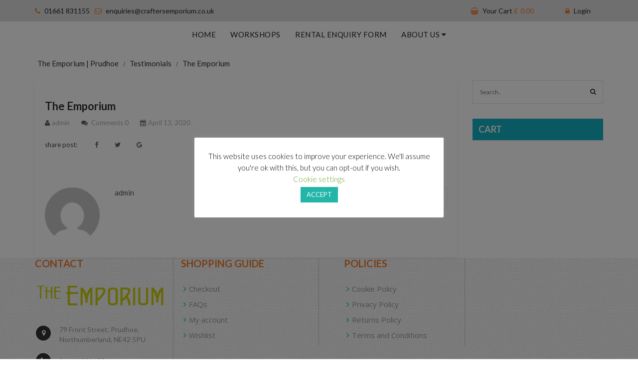

--- FILE ---
content_type: text/html; charset=UTF-8
request_url: https://craftersemporium.co.uk/testimonial/the-emporium-7/
body_size: 16904
content:
<!DOCTYPE html>
<html dir="ltr" lang="en-US" prefix="og: https://ogp.me/ns#">
<head>

	<meta charset="UTF-8" />
	<meta name="viewport" content="width=device-width, initial-scale=1.0" />
	<link rel="profile" href="https://gmpg.org/xfn/11" />
					<script>document.documentElement.className = document.documentElement.className + ' yes-js js_active js'</script>
			<meta name="mobile-web-app-capable" content="yes">
<meta name="apple-mobile-web-app-capable" content="yes">
<meta name="apple-mobile-web-app-title" content="The Emporium | Prudhoe - Your local gift boutique">
<title>The Emporium - The Emporium | Prudhoe</title>

		<!-- All in One SEO 4.9.1.1 - aioseo.com -->
	<meta name="robots" content="max-image-preview:large" />
	<link rel="canonical" href="https://craftersemporium.co.uk/testimonial/the-emporium-7/" />
	<meta name="generator" content="All in One SEO (AIOSEO) 4.9.1.1" />
		<meta property="og:locale" content="en_US" />
		<meta property="og:site_name" content="The Emporium | Prudhoe - Your local gift boutique" />
		<meta property="og:type" content="article" />
		<meta property="og:title" content="The Emporium - The Emporium | Prudhoe" />
		<meta property="og:url" content="https://craftersemporium.co.uk/testimonial/the-emporium-7/" />
		<meta property="article:published_time" content="2020-04-13T12:30:01+00:00" />
		<meta property="article:modified_time" content="2020-04-13T12:30:01+00:00" />
		<meta name="twitter:card" content="summary_large_image" />
		<meta name="twitter:title" content="The Emporium - The Emporium | Prudhoe" />
		<script type="application/ld+json" class="aioseo-schema">
			{"@context":"https:\/\/schema.org","@graph":[{"@type":"BreadcrumbList","@id":"https:\/\/craftersemporium.co.uk\/testimonial\/the-emporium-7\/#breadcrumblist","itemListElement":[{"@type":"ListItem","@id":"https:\/\/craftersemporium.co.uk#listItem","position":1,"name":"Home","item":"https:\/\/craftersemporium.co.uk","nextItem":{"@type":"ListItem","@id":"https:\/\/craftersemporium.co.uk\/testimonials\/#listItem","name":"Testimonials"}},{"@type":"ListItem","@id":"https:\/\/craftersemporium.co.uk\/testimonials\/#listItem","position":2,"name":"Testimonials","item":"https:\/\/craftersemporium.co.uk\/testimonials\/","nextItem":{"@type":"ListItem","@id":"https:\/\/craftersemporium.co.uk\/testimonial\/the-emporium-7\/#listItem","name":"The Emporium"},"previousItem":{"@type":"ListItem","@id":"https:\/\/craftersemporium.co.uk#listItem","name":"Home"}},{"@type":"ListItem","@id":"https:\/\/craftersemporium.co.uk\/testimonial\/the-emporium-7\/#listItem","position":3,"name":"The Emporium","previousItem":{"@type":"ListItem","@id":"https:\/\/craftersemporium.co.uk\/testimonials\/#listItem","name":"Testimonials"}}]},{"@type":"Organization","@id":"https:\/\/craftersemporium.co.uk\/#organization","name":"The Emporium | Prudhoe","description":"Your local gift boutique","url":"https:\/\/craftersemporium.co.uk\/"},{"@type":"WebPage","@id":"https:\/\/craftersemporium.co.uk\/testimonial\/the-emporium-7\/#webpage","url":"https:\/\/craftersemporium.co.uk\/testimonial\/the-emporium-7\/","name":"The Emporium - The Emporium | Prudhoe","inLanguage":"en-US","isPartOf":{"@id":"https:\/\/craftersemporium.co.uk\/#website"},"breadcrumb":{"@id":"https:\/\/craftersemporium.co.uk\/testimonial\/the-emporium-7\/#breadcrumblist"},"datePublished":"2020-04-13T12:30:01+00:00","dateModified":"2020-04-13T12:30:01+00:00"},{"@type":"WebSite","@id":"https:\/\/craftersemporium.co.uk\/#website","url":"https:\/\/craftersemporium.co.uk\/","name":"The Emporium | Prudhoe","description":"Your local gift boutique","inLanguage":"en-US","publisher":{"@id":"https:\/\/craftersemporium.co.uk\/#organization"}}]}
		</script>
		<!-- All in One SEO -->

<script>window._wca = window._wca || [];</script>
<link rel='dns-prefetch' href='//stats.wp.com' />
<link rel='dns-prefetch' href='//fonts.googleapis.com' />
<link rel='preconnect' href='//c0.wp.com' />
<link rel="alternate" type="application/rss+xml" title="The Emporium | Prudhoe &raquo; Feed" href="https://craftersemporium.co.uk/feed/" />
<link rel="alternate" type="application/rss+xml" title="The Emporium | Prudhoe &raquo; Comments Feed" href="https://craftersemporium.co.uk/comments/feed/" />
<link rel="alternate" title="oEmbed (JSON)" type="application/json+oembed" href="https://craftersemporium.co.uk/wp-json/oembed/1.0/embed?url=https%3A%2F%2Fcraftersemporium.co.uk%2Ftestimonial%2Fthe-emporium-7%2F" />
<link rel="alternate" title="oEmbed (XML)" type="text/xml+oembed" href="https://craftersemporium.co.uk/wp-json/oembed/1.0/embed?url=https%3A%2F%2Fcraftersemporium.co.uk%2Ftestimonial%2Fthe-emporium-7%2F&#038;format=xml" />
		<!-- This site uses the Google Analytics by MonsterInsights plugin v9.11.1 - Using Analytics tracking - https://www.monsterinsights.com/ -->
							<script src="//www.googletagmanager.com/gtag/js?id=G-VBK09TZ56T"  data-cfasync="false" data-wpfc-render="false" type="text/javascript" async></script>
			<script data-cfasync="false" data-wpfc-render="false" type="text/javascript">
				var mi_version = '9.11.1';
				var mi_track_user = true;
				var mi_no_track_reason = '';
								var MonsterInsightsDefaultLocations = {"page_location":"https:\/\/craftersemporium.co.uk\/testimonial\/the-emporium-7\/"};
								if ( typeof MonsterInsightsPrivacyGuardFilter === 'function' ) {
					var MonsterInsightsLocations = (typeof MonsterInsightsExcludeQuery === 'object') ? MonsterInsightsPrivacyGuardFilter( MonsterInsightsExcludeQuery ) : MonsterInsightsPrivacyGuardFilter( MonsterInsightsDefaultLocations );
				} else {
					var MonsterInsightsLocations = (typeof MonsterInsightsExcludeQuery === 'object') ? MonsterInsightsExcludeQuery : MonsterInsightsDefaultLocations;
				}

								var disableStrs = [
										'ga-disable-G-VBK09TZ56T',
									];

				/* Function to detect opted out users */
				function __gtagTrackerIsOptedOut() {
					for (var index = 0; index < disableStrs.length; index++) {
						if (document.cookie.indexOf(disableStrs[index] + '=true') > -1) {
							return true;
						}
					}

					return false;
				}

				/* Disable tracking if the opt-out cookie exists. */
				if (__gtagTrackerIsOptedOut()) {
					for (var index = 0; index < disableStrs.length; index++) {
						window[disableStrs[index]] = true;
					}
				}

				/* Opt-out function */
				function __gtagTrackerOptout() {
					for (var index = 0; index < disableStrs.length; index++) {
						document.cookie = disableStrs[index] + '=true; expires=Thu, 31 Dec 2099 23:59:59 UTC; path=/';
						window[disableStrs[index]] = true;
					}
				}

				if ('undefined' === typeof gaOptout) {
					function gaOptout() {
						__gtagTrackerOptout();
					}
				}
								window.dataLayer = window.dataLayer || [];

				window.MonsterInsightsDualTracker = {
					helpers: {},
					trackers: {},
				};
				if (mi_track_user) {
					function __gtagDataLayer() {
						dataLayer.push(arguments);
					}

					function __gtagTracker(type, name, parameters) {
						if (!parameters) {
							parameters = {};
						}

						if (parameters.send_to) {
							__gtagDataLayer.apply(null, arguments);
							return;
						}

						if (type === 'event') {
														parameters.send_to = monsterinsights_frontend.v4_id;
							var hookName = name;
							if (typeof parameters['event_category'] !== 'undefined') {
								hookName = parameters['event_category'] + ':' + name;
							}

							if (typeof MonsterInsightsDualTracker.trackers[hookName] !== 'undefined') {
								MonsterInsightsDualTracker.trackers[hookName](parameters);
							} else {
								__gtagDataLayer('event', name, parameters);
							}
							
						} else {
							__gtagDataLayer.apply(null, arguments);
						}
					}

					__gtagTracker('js', new Date());
					__gtagTracker('set', {
						'developer_id.dZGIzZG': true,
											});
					if ( MonsterInsightsLocations.page_location ) {
						__gtagTracker('set', MonsterInsightsLocations);
					}
										__gtagTracker('config', 'G-VBK09TZ56T', {"forceSSL":"true","link_attribution":"true"} );
										window.gtag = __gtagTracker;										(function () {
						/* https://developers.google.com/analytics/devguides/collection/analyticsjs/ */
						/* ga and __gaTracker compatibility shim. */
						var noopfn = function () {
							return null;
						};
						var newtracker = function () {
							return new Tracker();
						};
						var Tracker = function () {
							return null;
						};
						var p = Tracker.prototype;
						p.get = noopfn;
						p.set = noopfn;
						p.send = function () {
							var args = Array.prototype.slice.call(arguments);
							args.unshift('send');
							__gaTracker.apply(null, args);
						};
						var __gaTracker = function () {
							var len = arguments.length;
							if (len === 0) {
								return;
							}
							var f = arguments[len - 1];
							if (typeof f !== 'object' || f === null || typeof f.hitCallback !== 'function') {
								if ('send' === arguments[0]) {
									var hitConverted, hitObject = false, action;
									if ('event' === arguments[1]) {
										if ('undefined' !== typeof arguments[3]) {
											hitObject = {
												'eventAction': arguments[3],
												'eventCategory': arguments[2],
												'eventLabel': arguments[4],
												'value': arguments[5] ? arguments[5] : 1,
											}
										}
									}
									if ('pageview' === arguments[1]) {
										if ('undefined' !== typeof arguments[2]) {
											hitObject = {
												'eventAction': 'page_view',
												'page_path': arguments[2],
											}
										}
									}
									if (typeof arguments[2] === 'object') {
										hitObject = arguments[2];
									}
									if (typeof arguments[5] === 'object') {
										Object.assign(hitObject, arguments[5]);
									}
									if ('undefined' !== typeof arguments[1].hitType) {
										hitObject = arguments[1];
										if ('pageview' === hitObject.hitType) {
											hitObject.eventAction = 'page_view';
										}
									}
									if (hitObject) {
										action = 'timing' === arguments[1].hitType ? 'timing_complete' : hitObject.eventAction;
										hitConverted = mapArgs(hitObject);
										__gtagTracker('event', action, hitConverted);
									}
								}
								return;
							}

							function mapArgs(args) {
								var arg, hit = {};
								var gaMap = {
									'eventCategory': 'event_category',
									'eventAction': 'event_action',
									'eventLabel': 'event_label',
									'eventValue': 'event_value',
									'nonInteraction': 'non_interaction',
									'timingCategory': 'event_category',
									'timingVar': 'name',
									'timingValue': 'value',
									'timingLabel': 'event_label',
									'page': 'page_path',
									'location': 'page_location',
									'title': 'page_title',
									'referrer' : 'page_referrer',
								};
								for (arg in args) {
																		if (!(!args.hasOwnProperty(arg) || !gaMap.hasOwnProperty(arg))) {
										hit[gaMap[arg]] = args[arg];
									} else {
										hit[arg] = args[arg];
									}
								}
								return hit;
							}

							try {
								f.hitCallback();
							} catch (ex) {
							}
						};
						__gaTracker.create = newtracker;
						__gaTracker.getByName = newtracker;
						__gaTracker.getAll = function () {
							return [];
						};
						__gaTracker.remove = noopfn;
						__gaTracker.loaded = true;
						window['__gaTracker'] = __gaTracker;
					})();
									} else {
										console.log("");
					(function () {
						function __gtagTracker() {
							return null;
						}

						window['__gtagTracker'] = __gtagTracker;
						window['gtag'] = __gtagTracker;
					})();
									}
			</script>
							<!-- / Google Analytics by MonsterInsights -->
		<style id='wp-img-auto-sizes-contain-inline-css' type='text/css'>
img:is([sizes=auto i],[sizes^="auto," i]){contain-intrinsic-size:3000px 1500px}
/*# sourceURL=wp-img-auto-sizes-contain-inline-css */
</style>
<link rel='stylesheet'href='https://craftersemporium.co.uk/wp-content/plugins/wpc-composite-products/assets/css/blocks.css?ver=7.6.6' media='all' />
<style id='wp-emoji-styles-inline-css' type='text/css'>

	img.wp-smiley, img.emoji {
		display: inline !important;
		border: none !important;
		box-shadow: none !important;
		height: 1em !important;
		width: 1em !important;
		margin: 0 0.07em !important;
		vertical-align: -0.1em !important;
		background: none !important;
		padding: 0 !important;
	}
/*# sourceURL=wp-emoji-styles-inline-css */
</style>
<link rel='stylesheet'href='https://c0.wp.com/c/6.9/wp-includes/css/dist/block-library/style.min.css' media='all' />
<style id='global-styles-inline-css' type='text/css'>
:root{--wp--preset--aspect-ratio--square: 1;--wp--preset--aspect-ratio--4-3: 4/3;--wp--preset--aspect-ratio--3-4: 3/4;--wp--preset--aspect-ratio--3-2: 3/2;--wp--preset--aspect-ratio--2-3: 2/3;--wp--preset--aspect-ratio--16-9: 16/9;--wp--preset--aspect-ratio--9-16: 9/16;--wp--preset--color--black: #000000;--wp--preset--color--cyan-bluish-gray: #abb8c3;--wp--preset--color--white: #ffffff;--wp--preset--color--pale-pink: #f78da7;--wp--preset--color--vivid-red: #cf2e2e;--wp--preset--color--luminous-vivid-orange: #ff6900;--wp--preset--color--luminous-vivid-amber: #fcb900;--wp--preset--color--light-green-cyan: #7bdcb5;--wp--preset--color--vivid-green-cyan: #00d084;--wp--preset--color--pale-cyan-blue: #8ed1fc;--wp--preset--color--vivid-cyan-blue: #0693e3;--wp--preset--color--vivid-purple: #9b51e0;--wp--preset--gradient--vivid-cyan-blue-to-vivid-purple: linear-gradient(135deg,rgb(6,147,227) 0%,rgb(155,81,224) 100%);--wp--preset--gradient--light-green-cyan-to-vivid-green-cyan: linear-gradient(135deg,rgb(122,220,180) 0%,rgb(0,208,130) 100%);--wp--preset--gradient--luminous-vivid-amber-to-luminous-vivid-orange: linear-gradient(135deg,rgb(252,185,0) 0%,rgb(255,105,0) 100%);--wp--preset--gradient--luminous-vivid-orange-to-vivid-red: linear-gradient(135deg,rgb(255,105,0) 0%,rgb(207,46,46) 100%);--wp--preset--gradient--very-light-gray-to-cyan-bluish-gray: linear-gradient(135deg,rgb(238,238,238) 0%,rgb(169,184,195) 100%);--wp--preset--gradient--cool-to-warm-spectrum: linear-gradient(135deg,rgb(74,234,220) 0%,rgb(151,120,209) 20%,rgb(207,42,186) 40%,rgb(238,44,130) 60%,rgb(251,105,98) 80%,rgb(254,248,76) 100%);--wp--preset--gradient--blush-light-purple: linear-gradient(135deg,rgb(255,206,236) 0%,rgb(152,150,240) 100%);--wp--preset--gradient--blush-bordeaux: linear-gradient(135deg,rgb(254,205,165) 0%,rgb(254,45,45) 50%,rgb(107,0,62) 100%);--wp--preset--gradient--luminous-dusk: linear-gradient(135deg,rgb(255,203,112) 0%,rgb(199,81,192) 50%,rgb(65,88,208) 100%);--wp--preset--gradient--pale-ocean: linear-gradient(135deg,rgb(255,245,203) 0%,rgb(182,227,212) 50%,rgb(51,167,181) 100%);--wp--preset--gradient--electric-grass: linear-gradient(135deg,rgb(202,248,128) 0%,rgb(113,206,126) 100%);--wp--preset--gradient--midnight: linear-gradient(135deg,rgb(2,3,129) 0%,rgb(40,116,252) 100%);--wp--preset--font-size--small: 13px;--wp--preset--font-size--medium: 20px;--wp--preset--font-size--large: 36px;--wp--preset--font-size--x-large: 42px;--wp--preset--spacing--20: 0.44rem;--wp--preset--spacing--30: 0.67rem;--wp--preset--spacing--40: 1rem;--wp--preset--spacing--50: 1.5rem;--wp--preset--spacing--60: 2.25rem;--wp--preset--spacing--70: 3.38rem;--wp--preset--spacing--80: 5.06rem;--wp--preset--shadow--natural: 6px 6px 9px rgba(0, 0, 0, 0.2);--wp--preset--shadow--deep: 12px 12px 50px rgba(0, 0, 0, 0.4);--wp--preset--shadow--sharp: 6px 6px 0px rgba(0, 0, 0, 0.2);--wp--preset--shadow--outlined: 6px 6px 0px -3px rgb(255, 255, 255), 6px 6px rgb(0, 0, 0);--wp--preset--shadow--crisp: 6px 6px 0px rgb(0, 0, 0);}:where(.is-layout-flex){gap: 0.5em;}:where(.is-layout-grid){gap: 0.5em;}body .is-layout-flex{display: flex;}.is-layout-flex{flex-wrap: wrap;align-items: center;}.is-layout-flex > :is(*, div){margin: 0;}body .is-layout-grid{display: grid;}.is-layout-grid > :is(*, div){margin: 0;}:where(.wp-block-columns.is-layout-flex){gap: 2em;}:where(.wp-block-columns.is-layout-grid){gap: 2em;}:where(.wp-block-post-template.is-layout-flex){gap: 1.25em;}:where(.wp-block-post-template.is-layout-grid){gap: 1.25em;}.has-black-color{color: var(--wp--preset--color--black) !important;}.has-cyan-bluish-gray-color{color: var(--wp--preset--color--cyan-bluish-gray) !important;}.has-white-color{color: var(--wp--preset--color--white) !important;}.has-pale-pink-color{color: var(--wp--preset--color--pale-pink) !important;}.has-vivid-red-color{color: var(--wp--preset--color--vivid-red) !important;}.has-luminous-vivid-orange-color{color: var(--wp--preset--color--luminous-vivid-orange) !important;}.has-luminous-vivid-amber-color{color: var(--wp--preset--color--luminous-vivid-amber) !important;}.has-light-green-cyan-color{color: var(--wp--preset--color--light-green-cyan) !important;}.has-vivid-green-cyan-color{color: var(--wp--preset--color--vivid-green-cyan) !important;}.has-pale-cyan-blue-color{color: var(--wp--preset--color--pale-cyan-blue) !important;}.has-vivid-cyan-blue-color{color: var(--wp--preset--color--vivid-cyan-blue) !important;}.has-vivid-purple-color{color: var(--wp--preset--color--vivid-purple) !important;}.has-black-background-color{background-color: var(--wp--preset--color--black) !important;}.has-cyan-bluish-gray-background-color{background-color: var(--wp--preset--color--cyan-bluish-gray) !important;}.has-white-background-color{background-color: var(--wp--preset--color--white) !important;}.has-pale-pink-background-color{background-color: var(--wp--preset--color--pale-pink) !important;}.has-vivid-red-background-color{background-color: var(--wp--preset--color--vivid-red) !important;}.has-luminous-vivid-orange-background-color{background-color: var(--wp--preset--color--luminous-vivid-orange) !important;}.has-luminous-vivid-amber-background-color{background-color: var(--wp--preset--color--luminous-vivid-amber) !important;}.has-light-green-cyan-background-color{background-color: var(--wp--preset--color--light-green-cyan) !important;}.has-vivid-green-cyan-background-color{background-color: var(--wp--preset--color--vivid-green-cyan) !important;}.has-pale-cyan-blue-background-color{background-color: var(--wp--preset--color--pale-cyan-blue) !important;}.has-vivid-cyan-blue-background-color{background-color: var(--wp--preset--color--vivid-cyan-blue) !important;}.has-vivid-purple-background-color{background-color: var(--wp--preset--color--vivid-purple) !important;}.has-black-border-color{border-color: var(--wp--preset--color--black) !important;}.has-cyan-bluish-gray-border-color{border-color: var(--wp--preset--color--cyan-bluish-gray) !important;}.has-white-border-color{border-color: var(--wp--preset--color--white) !important;}.has-pale-pink-border-color{border-color: var(--wp--preset--color--pale-pink) !important;}.has-vivid-red-border-color{border-color: var(--wp--preset--color--vivid-red) !important;}.has-luminous-vivid-orange-border-color{border-color: var(--wp--preset--color--luminous-vivid-orange) !important;}.has-luminous-vivid-amber-border-color{border-color: var(--wp--preset--color--luminous-vivid-amber) !important;}.has-light-green-cyan-border-color{border-color: var(--wp--preset--color--light-green-cyan) !important;}.has-vivid-green-cyan-border-color{border-color: var(--wp--preset--color--vivid-green-cyan) !important;}.has-pale-cyan-blue-border-color{border-color: var(--wp--preset--color--pale-cyan-blue) !important;}.has-vivid-cyan-blue-border-color{border-color: var(--wp--preset--color--vivid-cyan-blue) !important;}.has-vivid-purple-border-color{border-color: var(--wp--preset--color--vivid-purple) !important;}.has-vivid-cyan-blue-to-vivid-purple-gradient-background{background: var(--wp--preset--gradient--vivid-cyan-blue-to-vivid-purple) !important;}.has-light-green-cyan-to-vivid-green-cyan-gradient-background{background: var(--wp--preset--gradient--light-green-cyan-to-vivid-green-cyan) !important;}.has-luminous-vivid-amber-to-luminous-vivid-orange-gradient-background{background: var(--wp--preset--gradient--luminous-vivid-amber-to-luminous-vivid-orange) !important;}.has-luminous-vivid-orange-to-vivid-red-gradient-background{background: var(--wp--preset--gradient--luminous-vivid-orange-to-vivid-red) !important;}.has-very-light-gray-to-cyan-bluish-gray-gradient-background{background: var(--wp--preset--gradient--very-light-gray-to-cyan-bluish-gray) !important;}.has-cool-to-warm-spectrum-gradient-background{background: var(--wp--preset--gradient--cool-to-warm-spectrum) !important;}.has-blush-light-purple-gradient-background{background: var(--wp--preset--gradient--blush-light-purple) !important;}.has-blush-bordeaux-gradient-background{background: var(--wp--preset--gradient--blush-bordeaux) !important;}.has-luminous-dusk-gradient-background{background: var(--wp--preset--gradient--luminous-dusk) !important;}.has-pale-ocean-gradient-background{background: var(--wp--preset--gradient--pale-ocean) !important;}.has-electric-grass-gradient-background{background: var(--wp--preset--gradient--electric-grass) !important;}.has-midnight-gradient-background{background: var(--wp--preset--gradient--midnight) !important;}.has-small-font-size{font-size: var(--wp--preset--font-size--small) !important;}.has-medium-font-size{font-size: var(--wp--preset--font-size--medium) !important;}.has-large-font-size{font-size: var(--wp--preset--font-size--large) !important;}.has-x-large-font-size{font-size: var(--wp--preset--font-size--x-large) !important;}
/*# sourceURL=global-styles-inline-css */
</style>

<style id='classic-theme-styles-inline-css' type='text/css'>
/*! This file is auto-generated */
.wp-block-button__link{color:#fff;background-color:#32373c;border-radius:9999px;box-shadow:none;text-decoration:none;padding:calc(.667em + 2px) calc(1.333em + 2px);font-size:1.125em}.wp-block-file__button{background:#32373c;color:#fff;text-decoration:none}
/*# sourceURL=/wp-includes/css/classic-themes.min.css */
</style>
<link rel='stylesheet'href='https://craftersemporium.co.uk/wp-content/plugins/cookie-law-info/legacy/public/css/cookie-law-info-public.css?ver=3.3.8' media='all' />
<link rel='stylesheet'href='https://craftersemporium.co.uk/wp-content/plugins/cookie-law-info/legacy/public/css/cookie-law-info-gdpr.css?ver=3.3.8' media='all' />
<style id='woocommerce-inline-inline-css' type='text/css'>
.woocommerce form .form-row .required { visibility: visible; }
/*# sourceURL=woocommerce-inline-inline-css */
</style>
<link rel='stylesheet'href='https://craftersemporium.co.uk/wp-content/plugins/wpc-composite-products/assets/css/frontend.css?ver=7.6.6' media='all' />
<link rel='stylesheet'href='https://craftersemporium.co.uk/wp-content/plugins/yith-woocommerce-wishlist/assets/css/jquery.selectBox.css?ver=1.2.0' media='all' />
<link rel='stylesheet'href='//craftersemporium.co.uk/wp-content/plugins/woocommerce/assets/css/prettyPhoto.css?ver=3.1.6' media='all' />
<link rel='stylesheet'href='https://craftersemporium.co.uk/wp-content/plugins/yith-woocommerce-wishlist/assets/css/style.css?ver=4.11.0' media='all' />
<style id='yith-wcwl-main-inline-css' type='text/css'>
 :root { --rounded-corners-radius: 16px; --add-to-cart-rounded-corners-radius: 16px; --color-headers-background: #F4F4F4; --feedback-duration: 3s } 
 :root { --rounded-corners-radius: 16px; --add-to-cart-rounded-corners-radius: 16px; --color-headers-background: #F4F4F4; --feedback-duration: 3s } 
/*# sourceURL=yith-wcwl-main-inline-css */
</style>
<link rel='stylesheet'href='https://c0.wp.com/p/woocommerce/10.3.7/assets/css/brands.css' media='all' />
<link rel='stylesheet'href='https://craftersemporium.co.uk/wp-content/plugins/yith-woocommerce-compare/assets/css/jquery.dataTables.css?ver=1.10.18' media='all' />
<link rel='stylesheet'href='https://craftersemporium.co.uk/wp-content/plugins/yith-woocommerce-compare/assets/css/compare.css?ver=3.6.0' media='all' />
<link rel='stylesheet'href='https://craftersemporium.co.uk/wp-content/plugins/yith-woocommerce-compare/assets/css/widget.css?ver=3.6.0' media='all' />
<link rel='stylesheet'href='https://fonts.googleapis.com/css?family=Roboto+Slab%3A400%2C700%7CRoboto%3A300%2C400%2C500%2C700%7COpen+Sans%3A400%2C300%2C400italic%2C600%2C600italic%2C700%2C700italic%2C800%7CMontserrat%3A400%2C700%7CLato%3A100%2C200%2C300%2C400%2C700%2C800%2C900%7CAssistant%7CJosefin+Sans%3A300%7CRoboto%3A300%7CRajdhani%3A400%2C500%2C600%2C700%7CGabriela%7CLato%3A300%2C400%2C700%2C900%7CRaleway%3A400%2C100%2C200%2C300%2C500%2C600%2C400italic%2C700%2C800%2C900%7COpen+Sans%3A400italic%2C600italic%2C700italic%2C400%2C600%2C700%2C800%7CRoboto%3A400%2C300%2C500%2C700%26subset%3Dlatin%2Ccyrillic&#038;subset=latin-ext' media='all' />
<link rel='stylesheet'href='https://craftersemporium.co.uk/wp-content/themes/flipmart/assets/css/bootstrap-min.css?ver=6.9' media='all' />
<link rel='stylesheet'href='https://craftersemporium.co.uk/wp-content/themes/flipmart/assets/css/font-awesome-min.css?ver=6.9' media='all' />
<link rel='stylesheet'href='https://craftersemporium.co.uk/wp-content/themes/flipmart/assets/css/owl-carousel-min.css?ver=6.9' media='all' />
<link rel='stylesheet'href='https://craftersemporium.co.uk/wp-content/themes/flipmart/assets/css/animate-min.css?ver=6.9' media='all' />
<link rel='stylesheet'href='https://craftersemporium.co.uk/wp-content/themes/flipmart-child/style.css?ver=2.7' media='all' />
<link rel='stylesheet'href='https://craftersemporium.co.uk/wp-content/plugins/yog-addons/assets/css/bootstrap-select-min.css?ver=6.9' media='all' />
<link rel='stylesheet'href='https://craftersemporium.co.uk/wp-content/plugins/yog-addons/assets/css/wpb-wmca-style-min.css?ver=6.9' media='all' />
<link rel='stylesheet'href='https://craftersemporium.co.uk/wp-content/plugins/yog-addons/assets/css/layouts/modify/main.css?ver=6.9' media='all' />
<link rel='stylesheet'href='https://craftersemporium.co.uk/wp-content/plugins/yog-addons/assets/css/layouts/modify/book.css?ver=6.9' media='all' />
<link rel='stylesheet'href='//craftersemporium.co.uk/wp-content/uploads/yog-styles/yog-css-1355.css?timestamp=1756847478&#038;ver=6.9' media='all' />
<script type="text/javascript" src="https://craftersemporium.co.uk/wp-content/plugins/google-analytics-for-wordpress/assets/js/frontend-gtag.min.js?ver=9.11.1" id="monsterinsights-frontend-script-js" async="async" data-wp-strategy="async"></script>
<script data-cfasync="false" data-wpfc-render="false" type="text/javascript" id='monsterinsights-frontend-script-js-extra'>/* <![CDATA[ */
var monsterinsights_frontend = {"js_events_tracking":"true","download_extensions":"doc,pdf,ppt,zip,xls,docx,pptx,xlsx","inbound_paths":"[{\"path\":\"\\\/go\\\/\",\"label\":\"affiliate\"},{\"path\":\"\\\/recommend\\\/\",\"label\":\"affiliate\"}]","home_url":"https:\/\/craftersemporium.co.uk","hash_tracking":"false","v4_id":"G-VBK09TZ56T"};/* ]]> */
</script>
<script type="text/javascript" src="https://c0.wp.com/c/6.9/wp-includes/js/jquery/jquery.min.js" id="jquery-core-js"></script>
<script type="text/javascript" src="https://c0.wp.com/c/6.9/wp-includes/js/jquery/jquery-migrate.min.js" id="jquery-migrate-js"></script>
<script type="text/javascript" id="cookie-law-info-js-extra">
/* <![CDATA[ */
var Cli_Data = {"nn_cookie_ids":[],"cookielist":[],"non_necessary_cookies":[],"ccpaEnabled":"","ccpaRegionBased":"","ccpaBarEnabled":"","strictlyEnabled":["necessary","obligatoire"],"ccpaType":"gdpr","js_blocking":"","custom_integration":"","triggerDomRefresh":"","secure_cookies":""};
var cli_cookiebar_settings = {"animate_speed_hide":"500","animate_speed_show":"500","background":"#FFF","border":"#b1a6a6c2","border_on":"","button_1_button_colour":"#22b5a8","button_1_button_hover":"#1b9186","button_1_link_colour":"#fff","button_1_as_button":"1","button_1_new_win":"","button_2_button_colour":"#333","button_2_button_hover":"#292929","button_2_link_colour":"#444","button_2_as_button":"","button_2_hidebar":"","button_3_button_colour":"#000","button_3_button_hover":"#000000","button_3_link_colour":"#fff","button_3_as_button":"1","button_3_new_win":"","button_4_button_colour":"#000","button_4_button_hover":"#000000","button_4_link_colour":"#62a329","button_4_as_button":"","button_7_button_colour":"#61a229","button_7_button_hover":"#4e8221","button_7_link_colour":"#fff","button_7_as_button":"1","button_7_new_win":"","font_family":"inherit","header_fix":"","notify_animate_hide":"1","notify_animate_show":"","notify_div_id":"#cookie-law-info-bar","notify_position_horizontal":"right","notify_position_vertical":"bottom","scroll_close":"","scroll_close_reload":"","accept_close_reload":"","reject_close_reload":"","showagain_tab":"1","showagain_background":"#fff","showagain_border":"#000","showagain_div_id":"#cookie-law-info-again","showagain_x_position":"75px","text":"#000","show_once_yn":"","show_once":"10000","logging_on":"","as_popup":"","popup_overlay":"1","bar_heading_text":"","cookie_bar_as":"popup","popup_showagain_position":"bottom-right","widget_position":"left"};
var log_object = {"ajax_url":"https://craftersemporium.co.uk/wp-admin/admin-ajax.php"};
//# sourceURL=cookie-law-info-js-extra
/* ]]> */
</script>
<script type="text/javascript" src="https://craftersemporium.co.uk/wp-content/plugins/cookie-law-info/legacy/public/js/cookie-law-info-public.js?ver=3.3.8" id="cookie-law-info-js"></script>
<script type="text/javascript" src="https://c0.wp.com/p/woocommerce/10.3.7/assets/js/jquery-blockui/jquery.blockUI.min.js" id="wc-jquery-blockui-js" data-wp-strategy="defer"></script>
<script type="text/javascript" id="wc-add-to-cart-js-extra">
/* <![CDATA[ */
var wc_add_to_cart_params = {"ajax_url":"/wp-admin/admin-ajax.php","wc_ajax_url":"/?wc-ajax=%%endpoint%%","i18n_view_cart":"View cart","cart_url":"https://craftersemporium.co.uk/cart/","is_cart":"","cart_redirect_after_add":"no"};
//# sourceURL=wc-add-to-cart-js-extra
/* ]]> */
</script>
<script type="text/javascript" src="https://c0.wp.com/p/woocommerce/10.3.7/assets/js/frontend/add-to-cart.min.js" id="wc-add-to-cart-js" data-wp-strategy="defer"></script>
<script type="text/javascript" src="https://c0.wp.com/p/woocommerce/10.3.7/assets/js/js-cookie/js.cookie.min.js" id="wc-js-cookie-js" defer="defer" data-wp-strategy="defer"></script>
<script type="text/javascript" id="woocommerce-js-extra">
/* <![CDATA[ */
var woocommerce_params = {"ajax_url":"/wp-admin/admin-ajax.php","wc_ajax_url":"/?wc-ajax=%%endpoint%%","i18n_password_show":"Show password","i18n_password_hide":"Hide password"};
//# sourceURL=woocommerce-js-extra
/* ]]> */
</script>
<script type="text/javascript" src="https://c0.wp.com/p/woocommerce/10.3.7/assets/js/frontend/woocommerce.min.js" id="woocommerce-js" defer="defer" data-wp-strategy="defer"></script>
<script type="text/javascript" src="https://craftersemporium.co.uk/wp-content/plugins/js_composer/assets/js/vendors/woocommerce-add-to-cart.js?ver=6.6.0" id="vc_woocommerce-add-to-cart-js-js"></script>
<script type="text/javascript" src="https://stats.wp.com/s-202605.js" id="woocommerce-analytics-js" defer="defer" data-wp-strategy="defer"></script>
<link rel="https://api.w.org/" href="https://craftersemporium.co.uk/wp-json/" /><link rel="EditURI" type="application/rsd+xml" title="RSD" href="https://craftersemporium.co.uk/xmlrpc.php?rsd" />
<meta name="generator" content="WordPress 6.9" />
<meta name="generator" content="WooCommerce 10.3.7" />
<link rel='shortlink' href='https://craftersemporium.co.uk/?p=1355' />
<meta name="generator" content="Redux 4.5.9" />	<style>img#wpstats{display:none}</style>
		      
	<link rel="shortcut icon" href="1" />
			<!-- For iPhone -->
		<link rel="apple-touch-icon-precomposed" href="">
			<!-- For iPhone 4 Retina display -->
		<link rel="apple-touch-icon-precomposed" sizes="114x114" href="">
			<!-- For iPad -->
		<link rel="apple-touch-icon-precomposed" sizes="72x72" href="">
			<!-- For iPad Retina display -->
		<link rel="apple-touch-icon-precomposed" sizes="144x144" href="">
		<noscript><style>.woocommerce-product-gallery{ opacity: 1 !important; }</style></noscript>
	<meta name="generator" content="Powered by WPBakery Page Builder - drag and drop page builder for WordPress."/>
<style type="text/css" id="custom-background-css">
body.custom-background { background-color: #ffffff; }
</style>
	<meta name="generator" content="Powered by Slider Revolution 6.6.10 - responsive, Mobile-Friendly Slider Plugin for WordPress with comfortable drag and drop interface." />
<script>function setREVStartSize(e){
			//window.requestAnimationFrame(function() {
				window.RSIW = window.RSIW===undefined ? window.innerWidth : window.RSIW;
				window.RSIH = window.RSIH===undefined ? window.innerHeight : window.RSIH;
				try {
					var pw = document.getElementById(e.c).parentNode.offsetWidth,
						newh;
					pw = pw===0 || isNaN(pw) || (e.l=="fullwidth" || e.layout=="fullwidth") ? window.RSIW : pw;
					e.tabw = e.tabw===undefined ? 0 : parseInt(e.tabw);
					e.thumbw = e.thumbw===undefined ? 0 : parseInt(e.thumbw);
					e.tabh = e.tabh===undefined ? 0 : parseInt(e.tabh);
					e.thumbh = e.thumbh===undefined ? 0 : parseInt(e.thumbh);
					e.tabhide = e.tabhide===undefined ? 0 : parseInt(e.tabhide);
					e.thumbhide = e.thumbhide===undefined ? 0 : parseInt(e.thumbhide);
					e.mh = e.mh===undefined || e.mh=="" || e.mh==="auto" ? 0 : parseInt(e.mh,0);
					if(e.layout==="fullscreen" || e.l==="fullscreen")
						newh = Math.max(e.mh,window.RSIH);
					else{
						e.gw = Array.isArray(e.gw) ? e.gw : [e.gw];
						for (var i in e.rl) if (e.gw[i]===undefined || e.gw[i]===0) e.gw[i] = e.gw[i-1];
						e.gh = e.el===undefined || e.el==="" || (Array.isArray(e.el) && e.el.length==0)? e.gh : e.el;
						e.gh = Array.isArray(e.gh) ? e.gh : [e.gh];
						for (var i in e.rl) if (e.gh[i]===undefined || e.gh[i]===0) e.gh[i] = e.gh[i-1];
											
						var nl = new Array(e.rl.length),
							ix = 0,
							sl;
						e.tabw = e.tabhide>=pw ? 0 : e.tabw;
						e.thumbw = e.thumbhide>=pw ? 0 : e.thumbw;
						e.tabh = e.tabhide>=pw ? 0 : e.tabh;
						e.thumbh = e.thumbhide>=pw ? 0 : e.thumbh;
						for (var i in e.rl) nl[i] = e.rl[i]<window.RSIW ? 0 : e.rl[i];
						sl = nl[0];
						for (var i in nl) if (sl>nl[i] && nl[i]>0) { sl = nl[i]; ix=i;}
						var m = pw>(e.gw[ix]+e.tabw+e.thumbw) ? 1 : (pw-(e.tabw+e.thumbw)) / (e.gw[ix]);
						newh =  (e.gh[ix] * m) + (e.tabh + e.thumbh);
					}
					var el = document.getElementById(e.c);
					if (el!==null && el) el.style.height = newh+"px";
					el = document.getElementById(e.c+"_wrapper");
					if (el!==null && el) {
						el.style.height = newh+"px";
						el.style.display = "block";
					}
				} catch(e){
					console.log("Failure at Presize of Slider:" + e)
				}
			//});
		  };</script>
<noscript><style> .wpb_animate_when_almost_visible { opacity: 1; }</style></noscript>
<link rel='stylesheet'href='https://c0.wp.com/p/woocommerce/10.3.7/assets/client/blocks/wc-blocks.css' media='all' />
<link rel='stylesheet'href='https://craftersemporium.co.uk/wp-content/plugins/revslider/public/assets/css/rs6.css?ver=6.6.10' media='all' />
<style id='rs-plugin-settings-inline-css' type='text/css'>
#rs-demo-id {}
/*# sourceURL=rs-plugin-settings-inline-css */
</style>
</head>

<body class="wp-singular testimonial-template-default single single-testimonial postid-1355 custom-background wp-theme-flipmart wp-child-theme-flipmart-child theme-flipmart woocommerce-no-js book wide wpb-js-composer js-comp-ver-6.6.0 vc_responsive">
    <div id="loader-wrapper">
    
        <div id="loader"></div>
        <div class="loader-section section-left"></div>
        <div class="loader-section section-right"></div>

    </div>
	<div id="wrapper" class="site-wrapper"><header class="header-style-1 book-header">
          <div class="top-bar animate-dropdown">
          <div class="container">
             <div class="header-top-inner">
                <div class="cnt-block">
                   <ul class="list-unstyled list-inline">
                      <li><a href="telto:01661 831155"><span><i class="fa fa-phone"></i></span> 01661 831155</a></li><li><a href="/cdn-cgi/l/email-protection#e1848f90948893888492a18293808795849392848c918e9388948ccf828ecf948a"><span><i class="fa fa-envelope-o"></i></span> <span class="__cf_email__" data-cfemail="b7d2d9c6c2dec5ded2c4f7d4c5d6d1c3d2c5c4d2dac7d8c5dec2da99d4d899c2dc">[email&#160;protected]</span></a></li>                   </ul>
                </div>
                <div class="cnt-account">
                   <ul class="list-unstyled">
                      <li><a href="https://craftersemporium.co.uk/cart/"><span><i class="fa fa-shopping-basket"></i></span> Your Cart <span><span class="woocommerce-Price-amount amount"><bdi><span class="woocommerce-Price-currencySymbol">&pound;</span>0.00</bdi></span></span></a></li>  
                                              <li class="active"><a href="https://craftersemporium.co.uk/wp-login.php?redirect_to=https%3A%2F%2Fcraftersemporium.co.uk%2F"><span><i class="fa fa-lock"></i></span> Login</a></li>
                                         </ul>
                </div>
                <div class="clearfix"></div>
             </div>
          </div> 
       </div>
      
   <div class="main-header">
      <div class="container">
         <div class="row">
            <div class="col-xs-12 col-sm-12">
               <div class="book-responsive-logo"><a class="" href="https://craftersemporium.co.uk/" title="The Emporium | Prudhoe"><img src="https://craftersemporium.co.uk/wp-content/uploads/2020/04/logo.png" alt="The Emporium | Prudhoe" ></a></div>   
               <div class="header-nav animate-dropdown">
                  <div class="yamm navbar navbar-default" role="navigation">
                     <div class="navbar-header">
                        <button data-target="#mc-horizontal-menu-collapse" data-toggle="collapse" class="navbar-toggle collapsed" type="button"> 
                        <span class="sr-only">Toggle navigation</span> <span class="icon-bar"></span> <span class="icon-bar"></span> <span class="icon-bar"></span> </button>
                     </div>
                     <div class="nav-bg-class">
                        <div class="navbar-collapse collapse" id="mc-horizontal-menu-collapse">
                            <div class="nav-outer"><ul id="menu-main-menu-1" class="nav navbar-nav"><li class="menu-item menu-item-type-custom menu-item-object-custom menu-item-home"><a href="https://craftersemporium.co.uk/">Home</a></li>
<li class="menu-item menu-item-type-post_type menu-item-object-page current_page_parent"><a href="https://craftersemporium.co.uk/shop/">Workshops</a></li>
<li class="menu-item menu-item-type-post_type menu-item-object-page"><a href="https://craftersemporium.co.uk/contact/">Rental Enquiry Form</a></li>
<li class="menu-item menu-item-type-post_type menu-item-object-page menu-item-has-children dropdown"><a href="https://craftersemporium.co.uk/aboutus/" class="dropdown-toggle" data-toggle="dropdown" data-hover="dropdown">About Us <i class="fa fa-caret-down"></i></a>
<ul class="dropdown-menu pages depth-0" role='menu'>
<li><div class="yamm-content clearfix"><div class="row"><div class="col-xs-12 col-menu"><ul class="links">
	<li class="menu-item menu-item-type-post_type menu-item-object-page"><a href="https://craftersemporium.co.uk/aboutus/">About Us</a></li>
</ul></div></div></div>
</ul>
</li>
</ul></div>                        </div>
                     </div>
                  </div>
               </div>
            </div>
         </div> 
      </div>
   </div>
</header>
    <div class="breadcrumb">
    	<div class="container">
    		<div class="breadcrumb-inner">
    			<ul class="list-inline list-unstyled">
    				<!-- Breadcrumb NavXT 7.5.0 -->
<li class="home"><span property="itemListElement" typeof="ListItem"><a property="item" typeof="WebPage" title="Go to The Emporium | Prudhoe." href="https://craftersemporium.co.uk" class="home" ><span property="name">The Emporium | Prudhoe</span></a><meta property="position" content="1"></span></li>
<li class="archive post-testimonial-archive"><span property="itemListElement" typeof="ListItem"><a property="item" typeof="WebPage" title="Go to Testimonials." href="https://craftersemporium.co.uk/testimonials/" class="archive post-testimonial-archive" ><span property="name">Testimonials</span></a><meta property="position" content="2"></span></li>
<li class="post post-testimonial current-item"><span property="itemListElement" typeof="ListItem"><span property="name" class="post post-testimonial current-item">The Emporium</span><meta property="url" content="https://craftersemporium.co.uk/testimonial/the-emporium-7/"><meta property="position" content="3"></span></li>
    			</ul>
    		</div>
    	</div>
    </div>
    
    
    <div class="body-content">
        <div class="container">
            <div class="blog-page">
                <div class="row">
                
                                    
                    <div class="col-md-9 col-sm-9">
                                                            <div class="blog-post post-1355 testimonial type-testimonial status-publish hentry" data-animation="fadeInUp" id="post-1355" itemscope="itemscope" itemtype="http://schema.org/CreativeWork">
                                        
                                        <h1 class="post-title">The Emporium</h1>                                    	<span class="author">admin</span>
                                    	<span class="review">
                                            Comments 0                                        </span>
                                    	<span class="date-time">April 13, 2020</span>
                                    	
                                                                                <div class="clearfix"></div>
                                                                                                                            <div class="social-media">
                                        		<span>share post:</span>
                                                                                        		<a href="https://www.facebook.com/sharer/sharer.php?u=https%3A%2F%2Fcraftersemporium.co.uk%2Ftestimonial%2Fthe-emporium-7%2F&t=The+Emporium"><i class="fa fa-facebook"></i></a>
                                        		<a href="https://twitter.com/intent/tweet?text=The+Emporium&url=https%3A%2F%2Fcraftersemporium.co.uk%2Ftestimonial%2Fthe-emporium-7%2F"><i class="fa fa-twitter"></i></a>
                                        		<a href="https://plus.google.com/share?url=https%3A%2F%2Fcraftersemporium.co.uk%2Ftestimonial%2Fthe-emporium-7%2F"><i class="fa fa-google"></i></a>
                                        		
                                        	</div>
                                                                                
                                    </div>
                                        
                                    <div class="blog-post-author-details" data-animation="fadeInUp"> 
	<div class="row">
		<div class="col-md-2">
            <img alt='' src='https://secure.gravatar.com/avatar/78c4304cff45265e21a857627613a6a7c7d7a385ffdc9d3f09d32b14cf71815a?s=110&#038;d=mm&#038;r=g' srcset='https://secure.gravatar.com/avatar/78c4304cff45265e21a857627613a6a7c7d7a385ffdc9d3f09d32b14cf71815a?s=220&#038;d=mm&#038;r=g 2x' class='avatar avatar-110 img-circle img-responsive' height='110' width='110' decoding='async'/>		</div>
		<div class="col-md-10">
			<h4>admin</h4>
			<div class="btn-group author-social-network pull-right">
                <span>Follow me on</span>
                <button type="button" class="dropdown-toggle" data-toggle="dropdown">
			    	<i class="twitter-icon fa fa-twitter"></i>
			    	<span class="caret"></span>
			    </button>
			    <ul class="dropdown-menu" role="menu">
                     
                </ul>
			</div>
			<span class="author-job"><a href=""></a></span>
			 
		</div>
	</div>
</div>
<div class="col-md-12 text-center"></div>                    </div>
                
                                            <div class="col-md-3 sidebar sidebar-left">
                            <div class="sidebar-module-container">
                                <div id="search-3" class="sidebar-widget outer-bottom-small clearfix widget_search"><div class="sidebar-module-container">
    <div class="search-area">
        <form method="get" action="https://craftersemporium.co.uk/">
            <div class="control-group">
                <input type="text" name="s" class="search-field" placeholder="Search.." value="" />
                <span class="search-button"></span>
            </div>
        </form>
    </div>
</div></div><div class="clearfix"></div><div id="woocommerce_widget_cart-5" class="sidebar-widget outer-bottom-small clearfix woocommerce widget_shopping_cart"><h3 class="section-title">Cart</h3><div class="widget_shopping_cart_content"></div></div><div class="clearfix"></div>                            </div>
                        </div>
                                        
                </div>
            </div>
        </div>
     </div>
       
    <footer id="footer" class="footer site-footer footer-section" id="footer" itemscope="itemscope" itemtype="http://schema.org/WPFooter">
   <div class="footer-top">
      <div class="container">
         <div class="row">
                        
            <div id="contact-info-widget-1" class="footer-widget col-xs-12 col-sm-6 col-md-3 clearfix contact-info"><h4>Contact</h4><a href="https://craftersemporium.co.uk/"><img src="https://craftersemporium.co.uk/wp-content/uploads/2020/04/logo-pad.png" class="img-responsive" alt=""/></a>                <ul class="book-address">
                
                            			     <li>
                            <div class="book-footer-left">
                            	<i class="fa fa-map-marker"></i>
                            </div>
                            <div class="book-footer-right">
                            	79 Front Street, Prudhoe, Northumberland, NE42 5PU                            </div>
                         </li> 
                             			     <li>
                            <div class="book-footer-left">
                            	<i class="fa fa-phone"></i>
                            </div>
                            <div class="book-footer-right">
                            	<a href="tel:01661 831155"><span>01661 831155</span></a>
                            </div>
                         </li>  
                              			     <li>
                            <div class="book-footer-left">
                            	<i class="fa fa-envelope"></i>
                            </div>
                            <div class="book-footer-right">
                            	<a href="/cdn-cgi/l/email-protection#afcac1dedac6ddc6cadcefccddcec9dbcadddccac2dfc0ddc6dac281ccc081dac4"><span><span class="__cf_email__" data-cfemail="f2979c83879b809b9781b29180939486978081979f829d809b879fdc919ddc8799">[email&#160;protected]</span></span></a>
                            </div>
                         </li>     
                     
                    
                 </ul>
                 <div class="clearfix"></div>
                 </div><div id="nav_menu-1" class="footer-widget col-xs-12 col-sm-6 col-md-3 clearfix widget_nav_menu"><h4>Shopping Guide</h4><div class="menu-footer-one-container"><ul id="menu-footer-one" class="menu"><li id="menu-item-2497" class="menu-item menu-item-type-post_type menu-item-object-page menu-item-2497"><a href="https://craftersemporium.co.uk/checkout/">Checkout</a></li>
<li id="menu-item-965" class="menu-item menu-item-type-post_type menu-item-object-page menu-item-965"><a href="https://craftersemporium.co.uk/faq/">FAQs</a></li>
<li id="menu-item-2617" class="menu-item menu-item-type-post_type menu-item-object-page menu-item-2617"><a href="https://craftersemporium.co.uk/my-account/">My account</a></li>
<li id="menu-item-2498" class="menu-item menu-item-type-post_type menu-item-object-page menu-item-2498"><a href="https://craftersemporium.co.uk/wishlist/">Wishlist</a></li>
</ul></div></div><div id="nav_menu-2" class="footer-widget col-xs-12 col-sm-6 col-md-3 clearfix widget_nav_menu"><h4>Policies</h4><div class="menu-policies-container"><ul id="menu-policies" class="menu"><li id="menu-item-2615" class="menu-item menu-item-type-post_type menu-item-object-page menu-item-2615"><a href="https://craftersemporium.co.uk/cookie-policy/">Cookie Policy</a></li>
<li id="menu-item-2614" class="menu-item menu-item-type-post_type menu-item-object-page menu-item-privacy-policy menu-item-2614"><a rel="privacy-policy" href="https://craftersemporium.co.uk/privacy-policy/">Privacy Policy</a></li>
<li id="menu-item-2616" class="menu-item menu-item-type-post_type menu-item-object-page menu-item-2616"><a href="https://craftersemporium.co.uk/returns-policy/">Returns Policy</a></li>
<li id="menu-item-2613" class="menu-item menu-item-type-post_type menu-item-object-page menu-item-2613"><a href="https://craftersemporium.co.uk/terms-and-condition/">Terms and Conditions</a></li>
</ul></div></div><div id="woocommerce_widget_cart-3" class="footer-widget col-xs-12 col-sm-6 col-md-3 clearfix woocommerce widget_shopping_cart"><h4>Cart</h4><div class="hide_cart_widget_if_empty"><div class="widget_shopping_cart_content"></div></div></div>         </div>
      </div>
   </div>
   <div class="copyright-bar">
      <div class="container">
         <div class="col-xs-12 col-sm-6 no-padding">
            © 2023 | craftersemporium.co.uk | All Rights Reserved         </div>
         <div class="col-xs-12 col-sm-6 no-padding">
            <div class="clearfix social-media"><ul><li><a href="https://www.facebook.com/TheEmporiumPrudhoe" target="_blank" rel="nofollow" title="Https://twitter.com/Craftsemporium"><span><i class="fa fa-facebook" ></i></span></a></li><li><a href="https://www.instagram.com/theemporiumprudhoe/" target="_blank" rel="nofollow" title="Https://twitter.com/Craftsemporium"><span><i class="fa fa-instagram" ></i></span></a></li><li><a href="https://twitter.com/Craftsemporium" target="_blank" rel="nofollow" title="Https://twitter.com/Craftsemporium"><span><i class="fa fa-twitter" ></i></span></a></li></ul></div>            </div> 
         </div>
      </div>
   </div>
</footer></div>
		<script data-cfasync="false" src="/cdn-cgi/scripts/5c5dd728/cloudflare-static/email-decode.min.js"></script><script>
			window.RS_MODULES = window.RS_MODULES || {};
			window.RS_MODULES.modules = window.RS_MODULES.modules || {};
			window.RS_MODULES.waiting = window.RS_MODULES.waiting || [];
			window.RS_MODULES.defered = true;
			window.RS_MODULES.moduleWaiting = window.RS_MODULES.moduleWaiting || {};
			window.RS_MODULES.type = 'compiled';
		</script>
		<script type="speculationrules">
{"prefetch":[{"source":"document","where":{"and":[{"href_matches":"/*"},{"not":{"href_matches":["/wp-*.php","/wp-admin/*","/wp-content/uploads/*","/wp-content/*","/wp-content/plugins/*","/wp-content/themes/flipmart-child/*","/wp-content/themes/flipmart/*","/*\\?(.+)"]}},{"not":{"selector_matches":"a[rel~=\"nofollow\"]"}},{"not":{"selector_matches":".no-prefetch, .no-prefetch a"}}]},"eagerness":"conservative"}]}
</script>
<!--googleoff: all--><div id="cookie-law-info-bar" data-nosnippet="true"><span>This website uses cookies to improve your experience. We'll assume you're ok with this, but you can opt-out if you wish.<br />
<a role='button' class="cli_settings_button" style="margin:5px 20px 5px 20px">Cookie settings</a><br />
<a role='button' data-cli_action="accept" id="cookie_action_close_header" class="medium cli-plugin-button cli-plugin-main-button cookie_action_close_header cli_action_button wt-cli-accept-btn" style="margin:5px">ACCEPT</a></span></div><div id="cookie-law-info-again" data-nosnippet="true"><span id="cookie_hdr_showagain">Privacy &amp; Cookies Policy</span></div><div class="cli-modal" data-nosnippet="true" id="cliSettingsPopup" tabindex="-1" role="dialog" aria-labelledby="cliSettingsPopup" aria-hidden="true">
  <div class="cli-modal-dialog" role="document">
	<div class="cli-modal-content cli-bar-popup">
		  <button type="button" class="cli-modal-close" id="cliModalClose">
			<svg class="" viewBox="0 0 24 24"><path d="M19 6.41l-1.41-1.41-5.59 5.59-5.59-5.59-1.41 1.41 5.59 5.59-5.59 5.59 1.41 1.41 5.59-5.59 5.59 5.59 1.41-1.41-5.59-5.59z"></path><path d="M0 0h24v24h-24z" fill="none"></path></svg>
			<span class="wt-cli-sr-only">Close</span>
		  </button>
		  <div class="cli-modal-body">
			<div class="cli-container-fluid cli-tab-container">
	<div class="cli-row">
		<div class="cli-col-12 cli-align-items-stretch cli-px-0">
			<div class="cli-privacy-overview">
				<h4>Privacy Overview</h4>				<div class="cli-privacy-content">
					<div class="cli-privacy-content-text">This website uses cookies to improve your experience while you navigate through the website. Out of these cookies, the cookies that are categorized as necessary are stored on your browser as they are essential for the working of basic functionalities of the website. We also use third-party cookies that help us analyze and understand how you use this website. These cookies will be stored in your browser only with your consent. You also have the option to opt-out of these cookies. But opting out of some of these cookies may have an effect on your browsing experience.</div>
				</div>
				<a class="cli-privacy-readmore" aria-label="Show more" role="button" data-readmore-text="Show more" data-readless-text="Show less"></a>			</div>
		</div>
		<div class="cli-col-12 cli-align-items-stretch cli-px-0 cli-tab-section-container">
												<div class="cli-tab-section">
						<div class="cli-tab-header">
							<a role="button" tabindex="0" class="cli-nav-link cli-settings-mobile" data-target="necessary" data-toggle="cli-toggle-tab">
								Necessary							</a>
															<div class="wt-cli-necessary-checkbox">
									<input type="checkbox" class="cli-user-preference-checkbox"  id="wt-cli-checkbox-necessary" data-id="checkbox-necessary" checked="checked"  />
									<label class="form-check-label" for="wt-cli-checkbox-necessary">Necessary</label>
								</div>
								<span class="cli-necessary-caption">Always Enabled</span>
													</div>
						<div class="cli-tab-content">
							<div class="cli-tab-pane cli-fade" data-id="necessary">
								<div class="wt-cli-cookie-description">
									Necessary cookies are absolutely essential for the website to function properly. This category only includes cookies that ensures basic functionalities and security features of the website. These cookies do not store any personal information.								</div>
							</div>
						</div>
					</div>
																	<div class="cli-tab-section">
						<div class="cli-tab-header">
							<a role="button" tabindex="0" class="cli-nav-link cli-settings-mobile" data-target="non-necessary" data-toggle="cli-toggle-tab">
								Non-necessary							</a>
															<div class="cli-switch">
									<input type="checkbox" id="wt-cli-checkbox-non-necessary" class="cli-user-preference-checkbox"  data-id="checkbox-non-necessary" checked='checked' />
									<label for="wt-cli-checkbox-non-necessary" class="cli-slider" data-cli-enable="Enabled" data-cli-disable="Disabled"><span class="wt-cli-sr-only">Non-necessary</span></label>
								</div>
													</div>
						<div class="cli-tab-content">
							<div class="cli-tab-pane cli-fade" data-id="non-necessary">
								<div class="wt-cli-cookie-description">
									Any cookies that may not be particularly necessary for the website to function and is used specifically to collect user personal data via analytics, ads, other embedded contents are termed as non-necessary cookies. It is mandatory to procure user consent prior to running these cookies on your website.								</div>
							</div>
						</div>
					</div>
										</div>
	</div>
</div>
		  </div>
		  <div class="cli-modal-footer">
			<div class="wt-cli-element cli-container-fluid cli-tab-container">
				<div class="cli-row">
					<div class="cli-col-12 cli-align-items-stretch cli-px-0">
						<div class="cli-tab-footer wt-cli-privacy-overview-actions">
						
															<a id="wt-cli-privacy-save-btn" role="button" tabindex="0" data-cli-action="accept" class="wt-cli-privacy-btn cli_setting_save_button wt-cli-privacy-accept-btn cli-btn">SAVE &amp; ACCEPT</a>
													</div>
						
					</div>
				</div>
			</div>
		</div>
	</div>
  </div>
</div>
<div class="cli-modal-backdrop cli-fade cli-settings-overlay"></div>
<div class="cli-modal-backdrop cli-fade cli-popupbar-overlay"></div>
<!--googleon: all--><script id="mcjs">!function(c,h,i,m,p){m=c.createElement(h),p=c.getElementsByTagName(h)[0],m.async=1,m.src=i,p.parentNode.insertBefore(m,p)}(document,"script","https://chimpstatic.com/mcjs-connected/js/users/03cb624fa55224f32d07428b1/6c741f325ce9befdf26500d5c.js");</script>	<script type='text/javascript'>
		(function () {
			var c = document.body.className;
			c = c.replace(/woocommerce-no-js/, 'woocommerce-js');
			document.body.className = c;
		})();
	</script>
	<script type="text/template" id="tmpl-variation-template">
	<div class="woocommerce-variation-description col-sm-12">
		{{{ data.variation.variation_description }}}
	</div>

	<div class="woocommerce-variation-price col-sm-12">
		{{{ data.variation.price_html }}}
	</div>

	<div class="woocommerce-variation-availability col-sm-12">
		{{{ data.variation.availability_html }}}
	</div>
</script>
<script type="text/template" id="tmpl-unavailable-variation-template">
	<p>Sorry, this product is unavailable. Please choose a different combination.</p>
</script>
<script type="module"  src="https://craftersemporium.co.uk/wp-content/plugins/all-in-one-seo-pack/dist/Lite/assets/table-of-contents.95d0dfce.js?ver=4.9.1.1" id="aioseo/js/src/vue/standalone/blocks/table-of-contents/frontend.js-js"></script>
<script type="text/javascript" src="https://craftersemporium.co.uk/wp-content/plugins/revslider/public/assets/js/rbtools.min.js?ver=6.6.10" defer async id="tp-tools-js"></script>
<script type="text/javascript" src="https://craftersemporium.co.uk/wp-content/plugins/revslider/public/assets/js/rs6.min.js?ver=6.6.10" defer async id="revmin-js"></script>
<script type="text/javascript" src="https://craftersemporium.co.uk/wp-content/plugins/wpc-composite-products/assets/libs/ddslick/jquery.ddslick.min.js?ver=7.6.6" id="ddslick-js"></script>
<script type="text/javascript" src="https://c0.wp.com/c/6.9/wp-includes/js/imagesloaded.min.js" id="imagesloaded-js"></script>
<script type="text/javascript" id="wooco-frontend-js-extra">
/* <![CDATA[ */
var wooco_vars = {"wc_ajax_url":"/?wc-ajax=%%endpoint%%","nonce":"5e31fe989a","price_decimals":"2","price_format":"%1$s%2$s","price_thousand_separator":",","price_decimal_separator":".","currency_symbol":"\u00a3","trim_zeros":"","quickview_variation":"default","gallery_selector":".woocommerce-product-gallery","main_gallery_selector":".woocommerce-product-gallery:not(.woocommerce-product-gallery--wooco)","selector":"ddslick","change_image":"yes","change_price":"yes","price_selector":"","product_link":"no","show_alert":"load","hide_component_name":"yes","total_text":"Total price:","selected_text":"Selected:","saved_text":"(saved [d])","alert_min":"Please choose at least a total quantity of [min] products before adding this composite to the cart.","alert_max":"Sorry, you can only choose at max a total quantity of [max] products before adding this composite to the cart.","alert_m_min":"Please choose at least a total quantity of [min] products for the component [name].","alert_m_max":"Sorry, you can only choose at max a total quantity of [max] products for the component [name].","alert_same":"Please select a different product for each component.","alert_selection":"Please choose a purchasable product for the component [name] before adding this composite to the cart.","alert_total_min":"The total must meet the minimum amount of [min].","alert_total_max":"The total must meet the maximum amount of [max]."};
//# sourceURL=wooco-frontend-js-extra
/* ]]> */
</script>
<script type="text/javascript" src="https://craftersemporium.co.uk/wp-content/plugins/wpc-composite-products/assets/js/frontend.js?ver=7.6.6" id="wooco-frontend-js"></script>
<script type="text/javascript" id="mailchimp-woocommerce-js-extra">
/* <![CDATA[ */
var mailchimp_public_data = {"site_url":"https://craftersemporium.co.uk","ajax_url":"https://craftersemporium.co.uk/wp-admin/admin-ajax.php","disable_carts":"","subscribers_only":"","language":"en","allowed_to_set_cookies":"1"};
//# sourceURL=mailchimp-woocommerce-js-extra
/* ]]> */
</script>
<script type="text/javascript" src="https://craftersemporium.co.uk/wp-content/plugins/mailchimp-for-woocommerce/public/js/mailchimp-woocommerce-public.min.js?ver=5.5.1.07" id="mailchimp-woocommerce-js"></script>
<script type="text/javascript" src="https://c0.wp.com/c/6.9/wp-includes/js/dist/vendor/wp-polyfill.min.js" id="wp-polyfill-js"></script>
<script type="text/javascript" src="https://craftersemporium.co.uk/wp-content/plugins/jetpack/jetpack_vendor/automattic/woocommerce-analytics/build/woocommerce-analytics-client.js?minify=false&amp;ver=75adc3c1e2933e2c8c6a" id="woocommerce-analytics-client-js" defer="defer" data-wp-strategy="defer"></script>
<script type="text/javascript" src="https://c0.wp.com/p/woocommerce/10.3.7/assets/js/sourcebuster/sourcebuster.min.js" id="sourcebuster-js-js"></script>
<script type="text/javascript" id="wc-order-attribution-js-extra">
/* <![CDATA[ */
var wc_order_attribution = {"params":{"lifetime":1.0e-5,"session":30,"base64":false,"ajaxurl":"https://craftersemporium.co.uk/wp-admin/admin-ajax.php","prefix":"wc_order_attribution_","allowTracking":true},"fields":{"source_type":"current.typ","referrer":"current_add.rf","utm_campaign":"current.cmp","utm_source":"current.src","utm_medium":"current.mdm","utm_content":"current.cnt","utm_id":"current.id","utm_term":"current.trm","utm_source_platform":"current.plt","utm_creative_format":"current.fmt","utm_marketing_tactic":"current.tct","session_entry":"current_add.ep","session_start_time":"current_add.fd","session_pages":"session.pgs","session_count":"udata.vst","user_agent":"udata.uag"}};
//# sourceURL=wc-order-attribution-js-extra
/* ]]> */
</script>
<script type="text/javascript" src="https://c0.wp.com/p/woocommerce/10.3.7/assets/js/frontend/order-attribution.min.js" id="wc-order-attribution-js"></script>
<script type="text/javascript" id="bootstrap-min-js-extra">
/* <![CDATA[ */
var yogTheme = {"assets":{"uris":"https://craftersemporium.co.uk/wp-content/themes/flipmart/assets/","ajax":"/wp-admin/admin-ajax.php"}};
//# sourceURL=bootstrap-min-js-extra
/* ]]> */
</script>
<script type="text/javascript" src="https://craftersemporium.co.uk/wp-content/themes/flipmart/assets/js/libs/bootstrap-min.js?ver=6.9" id="bootstrap-min-js"></script>
<script type="text/javascript" src="https://craftersemporium.co.uk/wp-content/themes/flipmart/assets/js/libs/jquery-cookie-min.js?ver=6.9" id="cookie-min-js"></script>
<script type="text/javascript" src="https://craftersemporium.co.uk/wp-content/themes/flipmart/assets/js/libs/owl-carousel-min.js?ver=6.9" id="owl-carousel-min-js"></script>
<script type="text/javascript" src="https://craftersemporium.co.uk/wp-content/themes/flipmart/assets/js/libs/jquery-appear-min.js?ver=6.9" id="appear-min-js"></script>
<script type="text/javascript" src="https://craftersemporium.co.uk/wp-content/plugins/yog-addons/assets/js/libs/bootstrap-hover-dropdown-min.js?ver=6.9" id="bootstrap-hover-dropdown-js"></script>
<script type="text/javascript" src="https://craftersemporium.co.uk/wp-content/plugins/yog-addons/assets/js/libs/bootstrap-slider-min.js?ver=6.9" id="bootstrap-slider-js"></script>
<script type="text/javascript" src="https://craftersemporium.co.uk/wp-content/plugins/yog-addons/assets/js/libs/bootstrap-select-min.js?ver=6.9" id="bootstrap-select-js"></script>
<script type="text/javascript" src="https://craftersemporium.co.uk/wp-content/plugins/yog-addons/assets/js/libs/echo-min.js?ver=6.9" id="echo-min-js"></script>
<script type="text/javascript" src="https://craftersemporium.co.uk/wp-content/plugins/yog-addons/assets/js/libs/jquery-easing-min.js?ver=6.9" id="jquery-easing-min-js"></script>
<script type="text/javascript" src="https://craftersemporium.co.uk/wp-content/plugins/yog-addons/assets/js/libs/jquery-navgoco-min.js?ver=6.9" id="navgoco-js"></script>
<script type="text/javascript" src="https://craftersemporium.co.uk/wp-content/plugins/yog-addons/assets/js/libs/modernizer-min.js?ver=6.9" id="modernizer-min-js"></script>
<script type="text/javascript" src="https://craftersemporium.co.uk/wp-content/plugins/yog-addons/assets/js/scripts.js?ver=6.9" id="yog-script-js"></script>
<script type="text/javascript" src="https://craftersemporium.co.uk/wp-content/plugins/yog-addons/assets/js/libs/sliderjs.js?ver=6.9" id="sliderjs-js"></script>
<script type="text/javascript" id="jetpack-stats-js-before">
/* <![CDATA[ */
_stq = window._stq || [];
_stq.push([ "view", JSON.parse("{\"v\":\"ext\",\"blog\":\"175208138\",\"post\":\"1355\",\"tz\":\"0\",\"srv\":\"craftersemporium.co.uk\",\"j\":\"1:15.3.1\"}") ]);
_stq.push([ "clickTrackerInit", "175208138", "1355" ]);
//# sourceURL=jetpack-stats-js-before
/* ]]> */
</script>
<script type="text/javascript" src="https://stats.wp.com/e-202605.js" id="jetpack-stats-js" defer="defer" data-wp-strategy="defer"></script>
<script type="text/javascript" src="https://c0.wp.com/c/6.9/wp-includes/js/underscore.min.js" id="underscore-js"></script>
<script type="text/javascript" id="wp-util-js-extra">
/* <![CDATA[ */
var _wpUtilSettings = {"ajax":{"url":"/wp-admin/admin-ajax.php"}};
//# sourceURL=wp-util-js-extra
/* ]]> */
</script>
<script type="text/javascript" src="https://c0.wp.com/c/6.9/wp-includes/js/wp-util.min.js" id="wp-util-js"></script>
<script type="text/javascript" id="wc-add-to-cart-variation-js-extra">
/* <![CDATA[ */
var ajaxurl = "https://craftersemporium.co.uk/wp-admin/admin-ajax.php";
var wc_add_to_cart_variation_params = {"wc_ajax_url":"/?wc-ajax=%%endpoint%%","i18n_no_matching_variations_text":"Sorry, no products matched your selection. Please choose a different combination.","i18n_make_a_selection_text":"Please select some product options before adding this product to your cart.","i18n_unavailable_text":"Sorry, this product is unavailable. Please choose a different combination.","i18n_reset_alert_text":"Your selection has been reset. Please select some product options before adding this product to your cart."};
//# sourceURL=wc-add-to-cart-variation-js-extra
/* ]]> */
</script>
<script type="text/javascript" src="https://c0.wp.com/p/woocommerce/10.3.7/assets/js/frontend/add-to-cart-variation.min.js" id="wc-add-to-cart-variation-js" defer="defer" data-wp-strategy="defer"></script>
<script type="text/javascript" id="wc-cart-fragments-js-extra">
/* <![CDATA[ */
var wc_cart_fragments_params = {"ajax_url":"/wp-admin/admin-ajax.php","wc_ajax_url":"/?wc-ajax=%%endpoint%%","cart_hash_key":"wc_cart_hash_c3e9b950e951b59c0efd0831bce08917","fragment_name":"wc_fragments_c3e9b950e951b59c0efd0831bce08917","request_timeout":"5000"};
//# sourceURL=wc-cart-fragments-js-extra
/* ]]> */
</script>
<script type="text/javascript" src="https://c0.wp.com/p/woocommerce/10.3.7/assets/js/frontend/cart-fragments.min.js" id="wc-cart-fragments-js" defer="defer" data-wp-strategy="defer"></script>
<script id="wp-emoji-settings" type="application/json">
{"baseUrl":"https://s.w.org/images/core/emoji/17.0.2/72x72/","ext":".png","svgUrl":"https://s.w.org/images/core/emoji/17.0.2/svg/","svgExt":".svg","source":{"concatemoji":"https://craftersemporium.co.uk/wp-includes/js/wp-emoji-release.min.js?ver=6.9"}}
</script>
<script type="module">
/* <![CDATA[ */
/*! This file is auto-generated */
const a=JSON.parse(document.getElementById("wp-emoji-settings").textContent),o=(window._wpemojiSettings=a,"wpEmojiSettingsSupports"),s=["flag","emoji"];function i(e){try{var t={supportTests:e,timestamp:(new Date).valueOf()};sessionStorage.setItem(o,JSON.stringify(t))}catch(e){}}function c(e,t,n){e.clearRect(0,0,e.canvas.width,e.canvas.height),e.fillText(t,0,0);t=new Uint32Array(e.getImageData(0,0,e.canvas.width,e.canvas.height).data);e.clearRect(0,0,e.canvas.width,e.canvas.height),e.fillText(n,0,0);const a=new Uint32Array(e.getImageData(0,0,e.canvas.width,e.canvas.height).data);return t.every((e,t)=>e===a[t])}function p(e,t){e.clearRect(0,0,e.canvas.width,e.canvas.height),e.fillText(t,0,0);var n=e.getImageData(16,16,1,1);for(let e=0;e<n.data.length;e++)if(0!==n.data[e])return!1;return!0}function u(e,t,n,a){switch(t){case"flag":return n(e,"\ud83c\udff3\ufe0f\u200d\u26a7\ufe0f","\ud83c\udff3\ufe0f\u200b\u26a7\ufe0f")?!1:!n(e,"\ud83c\udde8\ud83c\uddf6","\ud83c\udde8\u200b\ud83c\uddf6")&&!n(e,"\ud83c\udff4\udb40\udc67\udb40\udc62\udb40\udc65\udb40\udc6e\udb40\udc67\udb40\udc7f","\ud83c\udff4\u200b\udb40\udc67\u200b\udb40\udc62\u200b\udb40\udc65\u200b\udb40\udc6e\u200b\udb40\udc67\u200b\udb40\udc7f");case"emoji":return!a(e,"\ud83e\u1fac8")}return!1}function f(e,t,n,a){let r;const o=(r="undefined"!=typeof WorkerGlobalScope&&self instanceof WorkerGlobalScope?new OffscreenCanvas(300,150):document.createElement("canvas")).getContext("2d",{willReadFrequently:!0}),s=(o.textBaseline="top",o.font="600 32px Arial",{});return e.forEach(e=>{s[e]=t(o,e,n,a)}),s}function r(e){var t=document.createElement("script");t.src=e,t.defer=!0,document.head.appendChild(t)}a.supports={everything:!0,everythingExceptFlag:!0},new Promise(t=>{let n=function(){try{var e=JSON.parse(sessionStorage.getItem(o));if("object"==typeof e&&"number"==typeof e.timestamp&&(new Date).valueOf()<e.timestamp+604800&&"object"==typeof e.supportTests)return e.supportTests}catch(e){}return null}();if(!n){if("undefined"!=typeof Worker&&"undefined"!=typeof OffscreenCanvas&&"undefined"!=typeof URL&&URL.createObjectURL&&"undefined"!=typeof Blob)try{var e="postMessage("+f.toString()+"("+[JSON.stringify(s),u.toString(),c.toString(),p.toString()].join(",")+"));",a=new Blob([e],{type:"text/javascript"});const r=new Worker(URL.createObjectURL(a),{name:"wpTestEmojiSupports"});return void(r.onmessage=e=>{i(n=e.data),r.terminate(),t(n)})}catch(e){}i(n=f(s,u,c,p))}t(n)}).then(e=>{for(const n in e)a.supports[n]=e[n],a.supports.everything=a.supports.everything&&a.supports[n],"flag"!==n&&(a.supports.everythingExceptFlag=a.supports.everythingExceptFlag&&a.supports[n]);var t;a.supports.everythingExceptFlag=a.supports.everythingExceptFlag&&!a.supports.flag,a.supports.everything||((t=a.source||{}).concatemoji?r(t.concatemoji):t.wpemoji&&t.twemoji&&(r(t.twemoji),r(t.wpemoji)))});
//# sourceURL=https://craftersemporium.co.uk/wp-includes/js/wp-emoji-loader.min.js
/* ]]> */
</script>
		<script type="text/javascript">
			(function() {
				window.wcAnalytics = window.wcAnalytics || {};
				const wcAnalytics = window.wcAnalytics;

				// Set the assets URL for webpack to find the split assets.
				wcAnalytics.assets_url = 'https://craftersemporium.co.uk/wp-content/plugins/jetpack/jetpack_vendor/automattic/woocommerce-analytics/src/../build/';

				// Set the REST API tracking endpoint URL.
				wcAnalytics.trackEndpoint = 'https://craftersemporium.co.uk/wp-json/woocommerce-analytics/v1/track';

				// Set common properties for all events.
				wcAnalytics.commonProps = {"blog_id":175208138,"store_id":"f5a419ae-7fb3-46aa-a0e4-307d29d64dfa","ui":null,"url":"https://craftersemporium.co.uk","woo_version":"10.3.7","wp_version":"6.9","store_admin":0,"device":"desktop","store_currency":"GBP","timezone":"+00:00","is_guest":1};

				// Set the event queue.
				wcAnalytics.eventQueue = [];

				// Features.
				wcAnalytics.features = {
					ch: false,
					sessionTracking: false,
					proxy: false,
				};

				wcAnalytics.breadcrumbs = ["Testimonial","The Emporium"];

				// Page context flags.
				wcAnalytics.pages = {
					isAccountPage: false,
					isCart: false,
				};
			})();
		</script>
		    <a href="javascript:" id="return-to-top"><i class="fa fa-chevron-up"></i></a>
<script defer src="https://static.cloudflareinsights.com/beacon.min.js/vcd15cbe7772f49c399c6a5babf22c1241717689176015" integrity="sha512-ZpsOmlRQV6y907TI0dKBHq9Md29nnaEIPlkf84rnaERnq6zvWvPUqr2ft8M1aS28oN72PdrCzSjY4U6VaAw1EQ==" data-cf-beacon='{"version":"2024.11.0","token":"ad8c6ff69f864df0b8ff03468dc2878d","r":1,"server_timing":{"name":{"cfCacheStatus":true,"cfEdge":true,"cfExtPri":true,"cfL4":true,"cfOrigin":true,"cfSpeedBrain":true},"location_startswith":null}}' crossorigin="anonymous"></script>
</body>
</html>


--- FILE ---
content_type: text/css
request_url: https://craftersemporium.co.uk/wp-content/plugins/yog-addons/assets/css/layouts/modify/book.css?ver=6.9
body_size: 5197
content:
/*
Theme Name: Book 
Author: CKThemes
Description:  Flipmart is a modern, clean and professional WordPress Woocommerce Theme, It is fully responsive, it looks stunning on all types of screens and devices. It is super for fashion shop, digital shop, games shop, food shop, devices shop, household appliances shop or any other categories
Version: 2.6
License: GNU General Public License v2 or later
Tags: two-columns, left-sidebar, fixed-layout, responsive-layout, custom-background, custom-colors, custom-header, custom-menu
Text Domain:  flipmart
/*===================================================================================*/
/* GENERAL 
/*===================================================================================*/
 body {
     font-family:"lato" !important;
}
body.home{
     background:#fff !important;
}
 h1 {
     font-size:36px;
}
 h3 {
     font-size:22px;
     font-family:"lato";
}
.breadcrumb ul li, 
.breadcrumb ul li a, 
.breadcrumb ul li span{
    font-family:"lato" !important;
    font-size: 15px;
    color: #333;
}
.breadcrumb ul{
    padding: 20px 0 0px;
}
.top-section{
    padding: 80px 0 20px 0;
}
.middle-section{
    padding-bottom: 40px;
}

/*===================================================================================*/
/* Header 
/*===================================================================================*/
 header [class*="col-"], 
 header .navbar{
    position: relative;
 }
 .top-bar {
     font-size: 14px !important;
     background: #ddd !important;
}
 .top-bar a{
    color:#222 !important;
    padding: 0px!important;
}
 .top-bar span{
    color:#f07c29;
    padding-right:5px;
}
 .top-bar .cnt-account{
    padding:0 !important;
}
 .top-bar .cnt-account ul > li {
     border-right: 1px solid #e1e1e1;
     padding: 12px 20px 12px 0px;
     margin-right: 0px;
}
 .top-bar .cnt-account ul > li:last-child {
     border: none;
     padding-right: 0px;
     padding-left: 20px;
}
 .top-bar .cnt-account ul li{
    border:none !important;
    padding:0 !important;
}
 .top-bar .cnt-account ul li a{
    padding:13px 25px !important;
    display: inline-table;
}
 .top-bar .cnt-account ul li a:hover{
    background:#d2d2d2;
}
 .top-bar .cnt-account ul li{
    line-height:normal !important;
}
 .top-bar .cnt-block{
     float:left !important;
     padding-top:12px;
}
 .main-header{
    padding:15px 0 !important;
    background: #fff;
}
 .book .header-style-1 .header-nav{
    border-bottom:none !important;
    background: #fff!important;
}
 .header-style-1 .navbar-nav{
    text-align:center;
}
 .header-style-1 .navbar-nav > li{
    float:none;
    display:inline-table;
    padding: 0px 22px;
}
 .header-style-1 .header-nav .navbar-default .navbar-collapse .navbar-nav > li > a{
    padding:0 !important;
    color:#222;
    font-size:15px !important;
    font-weight:400;
    font-family:"lato" !important;
}
 .header-style-1 .header-nav .navbar-default .navbar-collapse .navbar-nav > li > a:hover,
 .header-style-1 .header-nav .navbar-default .navbar-collapse .navbar-nav > li.current-menu-item > a{
    border-bottom:2px solid #13aec0;
    color:#13aec0;
}
.header-style-1 .header-nav .navbar-default .navbar-collapse .navbar-nav li a:hover{
    color:#13aec0;
}
 .header-style-1 img{
    max-width:100% !important;
}
 .header-style-1 .b-logo a{
    border-bottom:none !important;
}
 .book-responsive-logo {
    position: absolute;
    z-index: 222;
    display:none;
    width:70%;
}

/*===================================================================================*/
/* News Letter 
/*===================================================================================*/
 .book-shop-newsletter{
    width: 100%;
    float: left;
    margin-top:80px;
}
 .book-newsletter{
    width:645px;
    margin:0 auto;
}
 .book-newsletter-content{
    width: 100%;
    float: left;
    padding:40px 0;
    text-align:center;
}
 .book-newsletter-content h3{
    font-weight:600;
    text-transform:uppercase;
    color:#fff;
    margin:0;
    font-size:26px;
}
 .book-newsletter-content p{
    color:#fff;
    font-size:15px;
    margin:0;
    padding-bottom:15px;
}
 .news-letter-input{
    width:100%;
    float:left;
    position:relative;
}
 .news-letter-input input[type="email"]{
    width:100%;
    background:#fff;
    padding:8px;
    border:none;
}
 .news-letter-input input[type="submit"]{
    color:#fff;
    text-transform:uppercase;
    font-size:15px;
    background:#13aec0;
    border:none;
    padding:8px;
    position:absolute;
    top:0;
    right:0;
}

/*===================================================================================*/
/* Slider
/*===================================================================================*/
 .book-shop-slider #owl-main .item,
 .book-shop-slider #owl-main{
    height:560px !important;
}
 .book-shop-slider #owl-main .owl-prev, 
 .book-shop-slider #owl-main .owl-next {
    font-size:40px !important;
    width:40px !important;
    border-radius:0 !important;
}
 .book-shop-slider #owl-main .owl-controls .owl-buttons .icon{
    top:-8px;
}
 .book-shop-slider #owl-main:hover .owl-prev:hover, 
 .book-shop-slider #owl-main:hover .owl-next:hover{
    background:#13aec0 !important;
}
 .book-shop-slider #owl-main .item .caption{
    left:0;
    right:0;
    text-align:center;
}
 .book-shop-slider .bg-color{
    padding-right:0 !important;
}
 .book-shop-slider h1{
    font-size:50px;
    color:#fff;
    text-transform:capitalize;
    margin:0;
    font-family:"lato" !important;
    font-weight:bold !important;
}
 .book-shop-slider h1:last-child{
    padding-bottom:20px;
}
 .book-shop-slider p{
    color:#fff;
    font-size:18px;
    margin:0;
}
 .book-shop-slider span{
    color:#f07c29
}
 .book-shop-slider a{
    background:#f07c29;
    color:#fff;
    text-transform:uppercase;
    font-size:16px;
    border:none;
    line-height: normal;
    padding: 18px 50px ;
    display:inline-table;
}
 .book-shop-slider a:hover{
    background:#13aec0 !important;
}
 

/*===================================================================================*/
/* Sidebar & Widgets
/*===================================================================================*/
 .sidebar-widget{
    width:100%;
    float:left;
    position: relative;
    background: transparent;
    box-shadow: none;
    padding: 0px;
}
 .custom-sidebar h3,
 .sidebar-widget h3{
    text-transform:uppercase;
    color:#fff;
    background:#13aec0;
    font-size:18px;
    padding:12px;
    margin: 0;
    margin-bottom: 30px;
}
.widget-content{
    border: 1px solid #fff;
    background:#fff;
    padding: 20px;
    box-shadow: 0 2px 4px 0 rgba(0, 0, 0, .08)
}
.product-hot-deals .widget-content,
.widget_products .widget-content{
    border: none;
    padding: 0px;
    box-shadow: none;
}

/* Widget Best Deals */
 .best-deal-tab{
    border:1px solid #f2f2f2;
    width:100%;
    float:left;
}
 .book-best-deal .sale-product{
    width: 100%;
    float: left;
    border-top: 1px solid #f2f2f2;
    padding: 15px;
}
 .book-best-deal .sale-product h4{
    font-size:15px;
    text-transform:capitalize;
    margin:0;
    padding-bottom:10px;
    font-family:"lato" !important;
}
 .book-best-deal .sale-product a{
    color:#222;
}
 .book-best-deal .sale-product a:hover,
 .products .product-info .name a:hover{
    color:#f07c29;
}
 .book-best-deal .sale-product ins{
    font-size:14px;
    text-transform:capitalize;
    margin:0;
    color:#222;
    text-decoration: none;
}
 .book-best-deal:hover > .cart{
    opacity: 1;
    top: 40%;
}
 .book-best-deal .product-image .tag{
    right: 30px;
    top: 30px;
}
 .book-best-deal .cart .action ul li.lnk.wishlist,
 .book-best-deal .cart .action ul li.lnk,
 .products .cart .action ul li.lnk.wishlist,
 .book-best-deal .cart .action ul li.lnk,
 .products .cart .action ul li.lnk{
    background: #f07c29;
}
 .best-deal-img{
    width:100%;
    float:left;
    text-align:center;
}
 .best-deal-img img{
    max-width:100%;
}
 .book-new-products .product-image{
    width:48%;
    float:left;
}
 .book-new-products .product-image img{
    border:1px solid #f2f2f2;
    max-width:100%;
}
 .book-new-products .sale-product{
    padding:0;
    border:none;
    float:left;
    width:50%;
    padding-left:10px;
    padding-top:20px;
}
 .book-new-products .sale-product h4{
    font-size:14px;
}
 .book-new-products .custom-carousel .owl-controls .owl-prev{
    top:-45px;
    background:none;
    right: 27px;
}
 .book-new-products .custom-carousel .owl-controls .owl-next{
    top:-45px;
    background:none;
    right: 4px;
}
 .book-new-products .custom-carousel .owl-controls .owl-prev::before,
 .book-new-products .custom-carousel .owl-controls .owl-next::before{
    color:#fff;
    font-size:30px;
}
 .book-new-products .custom-carousel .owl-controls .owl-prev:hover,
 .book-new-products .custom-carousel .owl-controls .owl-next:hover{
    background:none;
}
 .book-new-products .products{
    margin-right:0 !important;
    width:100%;
    float:left;
    padding:20px;
    padding-bottom:7px !important;
}

/*===================================================================================*/
/* PRODUCT MINI SLIDER SECTION
/*===================================================================================*/
 .book-products h3{
    text-transform:uppercase;
    color:#fff !important;
    background:#13aec0;
    font-size:18px;
    padding:12px;
    margin: 0;
}
 .custom-carousel .owl-controls {
     position: absolute;
     right: 20px;
     top: -16px!important;
     width: 100%;
     display: block;
}
 .custom-carousel .owl-controls .owl-item{
    margin-right:6px;
}
 .custom-carousel .owl-controls .owl-prev::before {
    color:#fff !important;
    font-size:30px;
    font-weight: 900;
    left:5px;
    position: absolute;
    top:-14px;
}
 .custom-carousel .owl-controls .owl-prev{
    top:-13px;
    background:none !important;
    right:6px;
}
 .custom-carousel .owl-controls .owl-next::before {
    color: #fff;
    font-size: 30px;
    font-weight: 900;
    left:9px;
    position: absolute;
    top:-14px;
}
 .custom-carousel .owl-controls .owl-next{
    top:-13px;
    background:none !important;
    right:-11px;
}
 .book-products .product,
 .product.book-best-deal{
    border:1px solid #f2f2f2;
    margin-bottom: 0px;
}
 .book-products .product:last-child{
    margin-top:30px !important;
}
 .products {
    padding-bottom: 15px;
}
 .book-products .product-slider .products{
    padding-bottom: 0px;
}
 .products .product-info .name{
    font-size:15px;
    text-transform:capitalize;
    font-family:"lato" !important;
}
 .products .product-info .product-price del > span,
 .products .product-price > span > span:nth-child(2){
    text-align:right!important;
    font-size:16px!important;
    float:right!important;
    color:#f07c29!important;
    line-height: normal!important;
}
 .products .product-info .product-price del > span,
 .products .product-price > span > span:nth-child(2){
    float: none!important;
}
 .products .product-info .product-price ins > span, 
 .products .product-info .product-price .woocs_price_code > span, 
 .products .product-info .product-price > span {
    font-size: 15px;
    font-weight: normal;
    color: #333;
}
.product .cart .action ul li.add-cart-button .btn-primary{
    background: #f07c29;
}
.products .cart .action ul li.add-cart-button .btn.btn-primary.icon{
    border: none;
    font-size: 14px;
    margin-top: -4px;
    line-height: 21px;
}
/*===================================================================================*/
/* BANNER IMAGE SECTION
/*===================================================================================*/
 .book-shop-ad{
    width:100%;
    float:left;
}
 .book-shop-full{
    margin-top: 30px;
}
 .book-shop-ad img{
    max-width:100%;
}
 .book-shop-ad-tab.mg-top{
    margin-top: 22px;
    display: inline-table;
}

/*===================================================================================*/
/* Footer
/*===================================================================================*/
 .footer-section{
    background:url(../../../images/book-footer.jpg) repeat;
    float: left;
    width: 100%;
}
 .footer-section-menu{
    width:100%;
    float:left;
    text-align:center;
    padding:25px 0;
    border-bottom:1px solid #d2d2d2;
    margin-bottom:50px;
}
 .footer-section-menu ul li{
    display:inline-table;
    padding:0 20px;
}
 .footer-section-menu ul li a{
    color:#989898;
    text-transform:uppercase;
    font-size:15px;
    font-weight:normal;
}
 .footer-section-menu ul li a:hover{
    color:#13aec0;
}
 .book-address li{
    width:100%;
    float:left;
    margin-bottom:15px;
}
 .contact-info img{
    margin-bottom:35px;
}
 .book-footer-left{
    width:15%;
    float:left;
    margin-right:10px;
}
 .book-footer-left i{
    width:34px;
    height:34px;
    background:#313131;
    color:#fff;
    text-align:center;
    border-radius:50%;
    border:2px solid #fff;
    padding-top:8px;
}
 .book-footer-left .fa-envelope{
    font-size:13px;
    padding-top:7px;
}
 .book-footer-right{
    width:80%;
    float:left;
}
 .book-footer-right{
    color:#989898;
    font-size:14px;
}
 .book-footer-right span{
    padding-top:8px;
    display: inline-table;
}
 .book-footer-right a{
    color:#989898;
}
 .footer-widget h4{
    text-transform:uppercase;
    margin:0;
    font-size:20px;
    color:#f07c29;
    padding-bottom:30px;
    font-weight:bold;
}
 .footer-widget.widget_nav_menu ul{
    margin-left:5px;
}
 .footer-widget.widget_nav_menu li{
    padding-bottom:10px;
    width: 100%;
    float: left;
}
 .footer-widget.widget_nav_menu a{
    color:#989898;
    font-weight:normal;
    font-size: 15px;
    line-height: normal;
}
.footer-widget.widget_nav_menu a:before{
    content: "\f105";
    display: inline-block;
    font: normal normal normal 14px/1 FontAwesome;
    font-size: inherit;
    text-rendering: auto;
    -webkit-font-smoothing: antialiased;
    -moz-osx-font-smoothing: grayscale;
    color: #13aec0;
    padding-right: 5px;
    font-size: 16px;
}
 .footer-widget.widget_nav_menu a:hover{
    color:#13aec0;
}
 .footer-widget.widget_nav_menu span{
    color:#13aec0;
    padding-right:5px;
    font-size:16px;
}
 .book-shoping-guide .book-footer-left{
    width:30%;
}
 .book-shoping-guide .book-footer-left img{
    border:3px solid #dddddd;
}
 .book-shoping-guide .book-footer-left img:hover{
    border-color:#13aec0;
}
 .book-shoping-guide .book-footer-right{
    width:56%;
}
 .book-shoping-guide .book-footer-right a{
    font-size:15px;
}
 .book-shoping-guide .book-footer-right p{
    font-size:12px;
    color:#13aec0;
}
 .book-popular li{
    margin-bottom:10px;
}
 .book-popular li:last-child{
    margin-bottom:0;
}
 .footer-section .footer-widget:nth-child(3){
    padding-left:50px;
}
 .footer-section .footer-widget:nth-child(4){
    padding-left:50px;
}
 .footer-section .footer-widget{
    border-right:1px solid #c4c4c4;
}
 .footer-section .footer-widget:last-child{
    border-right:0;
}
 .copyright-bar{
    background:#1a1a1a !important;
    margin-top:40px;
}
 .copyright-bar p{
    color:#989898;
    margin:0;
    padding-top:8px;
}
 .copyright-bar .social-media{
    text-align: right;
 }
 .copyright-bar .social-media ul li {
    display: inline-block;
    margin-right: 15px;
}
 .book .copyright-bar .social-media ul li a{
    color:#fff!important;
    width:35px;
    height:35px;
    background:#484848;
    display:inline-table;
    text-align:center;
    padding-top:6px;
    font-size:18px;
}
 .copyright-bar .social-media ul li a:hover{
    background:#13aec0;
}
.post-tab .blog-post,
.post-tab .nav-tabs > li.active > a,
.post-tab .nav > li > a:hover{
    background: transparent;
}
.post-tab .post-content{
    padding: 10px;
    background: #fff;
}
.tagcloud a{
    background: #fff;
}

/*--------------Responsive Start--------------------*/
 @media screen and (max-width:1280px) {
     .header-style-1 .navbar-nav li{
        padding:0 12px;
    }
     .book-address img{
        max-width:100%;
    }
     .book-shoping-guide .book-footer-left img{
        max-width:100%;
    }
}
 @media screen and (max-width:1170px) {
     .top-bar .header-top-inner .cnt-account li{
        margin-bottom:0 !important;
    }
     .header-style-1 .navbar-nav li{
        padding:0 4px;
    }
     .header-style-1 .header-nav .navbar-default .navbar-collapse .navbar-nav li a{
        font-size:13px !important;
    }
}
 @media screen and (max-width:983px) {
     .top-section{
        padding: 50px 0 20px 0;
    }
    .middle-section{
        padding-bottom: 30px;
    }
    .book-products .product:last-child{
        margin-top: 20px !important;
    }
    .body-content .sidebar{
        margin-bottom: 0px;
    }
     .footer-section .col-md-3:nth-child(4){
        padding-left:15px;
    }
     .footer-section .col-md-3:nth-child(3){
        padding-left:15px;
    }
     .footer-section .col-md-3{
        border-right:0;
        padding-bottom:30px;
    }
}
 @media screen and (max-width:767px) {
     .top-bar .cnt-block{
        width:100%;
        text-align:center;
        margin-bottom:8px;
    }
     .top-bar .cnt-account{
        width:100%;
        text-align:center;
    }
     .account ul li a {
        padding: 12px !important;
    }
     .header-style-1 .navbar-toggle:hover, .navbar-default .navbar-toggle:focus{
        background:#f07c29 !important;
    }
     .header-style-1 .navbar-toggle:hover, .navbar-default .navbar-toggle{
        background:#13aec0 !important;
        float: right;
        text-align:right;
        margin-right: 0;
    }
     .header-style-1 .navbar-toggle:hover, .navbar-default .navbar-toggle:hover{
        background:#f07c29 !important;
    }
     .header-style-1 .navbar-nav{
        text-align:center;
        background:#13aec0;
    }
     .header-style-1 .navbar-nav li{
        width:100%;
        border-bottom:1px solid rgba(255, 255, 255, 0.4);
        padding:0;
    }
     .header-style-1 .navbar-nav li:last-child{
        border-bottom:0;
    }
     .header-style-1 .header-nav .navbar-default .navbar-collapse .navbar-nav li a{
        font-size:15px !important;
        padding:15px !important;
        color:#fff !important;
    }
     .header-style-1 .header-nav .navbar-default .navbar-collapse .navbar-nav li a:hover{
        border-bottom:none;
    }
     .header-style-1 .header-nav .navbar-default .navbar-collapse .navbar-nav li:nth-child(4){
        display:none;
    }
     .book-responsive-logo{
        display:block;
    }
     .book-shop-slider h1{
        font-size:36px;
    }
     .book-shop-slider p{
        font-size:16px;
    }
     .book-shop-slider #owl-main .item {
        height: 400px !important;
    }
     .book-shop-slider #owl-main{
        height:400px !important;
    }
     .book-shop-slider #owl-main .item .caption{
        padding:0 !important;
    }
     .book-shop-ad img{
        width:100%;
        margin-bottom:20px;
    }
     .book-shop-ad-tab .mg-top{
        display:inherit;
    }
     .book-newsletter{
        width:100%;
    }
     .book-shoping-guide .book-footer-left{
        width:12%;
    }
     .footer-section-menu ul li{
        padding:0 10px;
    }
    .top-section{
        padding: 40px 0 20px 0;
    }
    .middle-section{
        padding-bottom: 30px;
    }
    .book-shop-ad-tab.mg-top{
        margin-top: 0px;
    }
}
 @media screen and (max-width:550px) {
     .book-shop-slider h1{
        font-size:26px;
    }
     .book-shop-slider #owl-main .item {
        height: 300px !important;
    }
     .book-shop-slider #owl-main{
        height:300px !important;
    }
     .book-shop-slider a{
        padding:12px 30px;
        margin-top: 10px;
    }
     .book-shop-slider #owl-main .item .caption{
        top:17%;
    }
     .book-shoping-guide .book-footer-left{
        width:16%;
    }
     .footer-section-menu ul li{
        width:100%;
        padding-bottom:15px;
        text-align: left;
    }
     .footer-section-menu ul li:last-child{
        padding-bottom:0;
    }
    .top-section{
        padding: 30px 0 10px 0;
    }
    .middle-section{
        padding-bottom: 20px;
    }
    .book-shop-ad-tab.mg-top{
        margin-top: 0px;
    }
}
 @media screen and (max-width:450px) {
     .top-bar .cnt-account ul li a {
        padding:7px 10px !important;
    }
     .book-shop-slider h1{
        font-size:20px;
    }
     .book-best-seller h3{
        font-size:16px;
    }
     .book-products h3{
        font-size:16px;
    }
     .book-shoping-guide .book-footer-left{
        width:25%;
    }
     .footer-section .col-md-3:last-child{
        padding-bottom:0;
    }
    .book-shop-ad-tab.mg-top{
        margin-top: 0px;
    }
    .top-section{
        padding: 30px 0 10px 0;
    }
    .middle-section{
        padding-bottom: 20px;
    }
}
/*===================================================================================*/
/*  Colors CSS
/*===================================================================================*/
a,
.top-bar .cnt-block ul li .dropdown-menu li a:hover,
.top-bar .cnt-block ul li .dropdown-menu li a:focus,
.main-header .top-search-holder .contact-row .icon,
.top-cart-row .dropdown-cart .dropdown-menu .cart-item.product-summary .name a:hover,
.top-cart-row .dropdown-cart .dropdown-menu .cart-item.product-summary .name a:focus,
.top-cart-row .dropdown-cart .dropdown-menu .cart-item.product-summary .price,
.top-cart-row .dropdown-cart .dropdown-menu .cart-item.product-summary .action a:hover,
.top-cart-row .dropdown-cart .dropdown-menu .cart-item.product-summary .action a:focus ,
.top-cart-row .dropdown-cart .dropdown-menu .cart-total .price ,
.main-header .top-search-holder .search-area .categories-filter .dropdown-menu li a:hover,
.main-header .top-search-holder .search-area .categories-filter .dropdown-menu li a:focus,
.sidebar .side-menu nav .nav > li a:hover,
.sidebar .side-menu nav .nav > li a:focus ,
.sidebar .side-menu nav .nav > li a:hover:after,
.sidebar .side-menu nav .nav > li a:focus:after,
.scroll-tabs .nav-tab-line li a:hover,
.scroll-tabs .nav-tab-line li a:focus,
.product .product-info .name a:hover,
.product .product-info .name a:focus,
.copyright-bar .copyright a,
.blog-slider-container .blog-slider .blog-post-info .name a:hover,
.blog-slider-container .blog-slider .blog-post-info .name a:focus,
.latest-tweet .re-twitter .comment a,
.latest-tweet .re-twitter .comment .icon .fa-stack-2x ,
.footer .contact-information .media .icon .fa-stack-2x,
.footer .contact-information .media .media-body a:hover,
.footer .contact-information .media .media-body a:focus,
.footer .footer-bottom .module-body ul li a:hover,
.footer .footer-bottom .module-body ul li a:focus,
.product-comparison .compare-table tr td .product-price .price,
.product-comparison .compare-table tr td .in-stock,
.body-content .my-wishlist-page .my-wishlist table tbody .product-name a:hover,
.body-content .my-wishlist-page .my-wishlist table tbody .product-name a:focus,
.product-comparison .compare-table tr td .product-price .price,
.product-comparison .compare-table tr td .in-stock,
.body-content .x-page .x-text h1,
.body-content .x-page .x-text a,
.sign-in-page .register-form .forgot-password,
.sign-in-page .register-form .forgot-password:hover,
.sign-in-page .register-form .forgot-password:focus,
.my-wishlist-page ins span, 
.my-wishlist-page .woocs_price_code > span,
.terms-conditions-page .contact-form,
.shopping-cart .estimate-ship-tax table tbody .unicase-form-control .dropdown-menu.open ul li a:hover,
.shopping-cart .estimate-ship-tax table tbody .unicase-form-control .dropdown-menu.open ul li a:focus,
.hot-deals .product-info .product-price > span,
.hot-deals .product-info .name a:hover,
.hot-deals .product-info .name a:focus,
.yamm .dropdown-menu .title:hover,
.yamm .dropdown-menu .title:focus,
.yamm .dropdown-menu li a:hover,
.yamm .dropdown-menu li a:focus,
.filters-container .nav-tabs.nav-tab-box li.active a .icon,
.filters-container .pagination-container ul .current,
.filters-container .pagination-container ul li a:hover,
.filters-container .pagination-container ul li a:focus,
.filters-container .lbl-cnt .dropdown.dropdown-med .dropdown-menu li a:hover,
.filters-container .lbl-cnt .dropdown.dropdown-med .dropdown-menu li a:focus,
.sidebar .accordion .accordion-group .accordion-heading .accordion-toggle,
.sidebar .accordion .accordion-group .accordion-heading .accordion-toggle:hover,
.sidebar .accordion .accordion-group .accordion-heading .accordion-toggle:focus,
.sidebar .accordion .accordion-group .accordion-heading .accordion-toggle:after,
.sidebar .list li a:hover,
.sidebar .list li a:focus,
.sidebar .compare-report span,
.single-product .product-info .rating-reviews .reviews .lnk:hover,
.single-product .product-info .rating-reviews .reviews .lnk:focus,
.shopping-cart-table table tbody tr td .quant-input .arrows .arrow:hover,
.shopping-cart-table table tbody tr td .quant-input .arrows .arrow:focus,
.single-product .product-info-block .form-control .dropdown-menu ul li a:hover,
.single-product .product-info-block .form-control .dropdown-menu ul li a:focus,
.single-product .product-info-block .txt.txt-qty,
.single-product .product-info .quantity-container .cart-quantity .arrows .arrow:hover,
.single-product .product-info .quantity-container .cart-quantity .arrows .arrow:focus,
.product-tabs .tab-content .tab-pane .product-reviews .reviews .review .review-title .date span,
.product-tabs .tab-content .tab-pane .product-reviews .reviews .review .author span,
.homepage-container .product .product-info .name a:hover,
.homepage-container .product .product-info .name a:focus,
.blog-post h1 a:hover,
.blog-post h1 a:focus,
.sidebar .sidebar-module-container .sidebar-widget .blog-post h4 a:hover,
.sidebar .sidebar-module-container .sidebar-widget .blog-post h4 a:focus,
.blog-review .review-action a,
.blog-review .review-action a:hover,
.blog-review .review-action a:focus,
.blog-post-author-details .author-social-network .dropdown-menu > li > a:hover,
.blog-post-author-details .author-social-network .dropdown-menu > li > a:focus,
.checkout-box .checkout-steps .checkout-step-01 .already-registered-login a:hover,
.checkout-box .checkout-steps .checkout-step-01 .already-registered-login a:focus,
.checkout-box .checkout-progress-sidebar .panel-body ul li a:hover,
.checkout-box .checkout-progress-sidebar .panel-body ul li a:focus,
.shopping-cart .shopping-cart-table table tbody tr .cart-product-name-info h4 a:hover,
.shopping-cart .shopping-cart-table table tbody tr .cart-product-name-info h4 a:focus,
.shopping-cart .shopping-cart-table table tbody tr .cart-product-edit a:hover,
.shopping-cart .shopping-cart-table table tbody tr .cart-product-edit a:focus{
  color: #13aec0;
}

.show-theme-options:hover,
.show-theme-options:focus,
.btn-primary:hover,
.btn-black:hover,
.btn-primary:focus,
.btn-black:focus,
.product .cart .action ul li.add-cart-button .btn-primary:hover,
.product .cart .action ul li.add-cart-button .btn-primary:focus,
.product .cart .action ul li.add-cart-button .btn-primary.icon:hover,
.product .cart .action ul li.add-cart-button .btn-primary.icon:focus,
.footer .links-social .social-icons a:hover,
.footer .links-social .social-icons a:focus,
.footer .links-social .social-icons a.active,
.tagcloud a:hover,
.tagcloud a:focus,
.custom-carousel .owl-controls .owl-prev:hover,
.custom-carousel .owl-controls .owl-next:hover,
.custom-carousel .owl-controls .owl-prev:focus,
.custom-carousel .owl-controls .owl-next:focus,
.sidebar .price-range-holder .slider .slider-track .slider-handle.max-slider-handle,
.sidebar .sidebar-widget .advertisement .owl-controls .owl-pagination .owl-page.active span,
.sidebar .sidebar-widget .advertisement .owl-controls .owl-pagination .owl-page:hover span,
.single-product .product-info .product-social-link .social-icons ul li a:hover,
.single-product .product-info .product-social-link .social-icons ul li a:focus,
.single-product .product-tabs .nav.nav-tabs.nav-tab-cell li a:hover,
.single-product .product-tabs .nav.nav-tabs.nav-tab-cell li a:focus,
.single-product .product-tabs .nav.nav-tabs.nav-tab-cell li.active a,
#owl-main .owl-controls .owl-pagination .owl-page:active span,
#owl-main .owl-controls .owl-pagination .owl-page:hover span,
.product .tag.hot,
.products .cart .action ul li.lnk:hover,
.products .cart .action ul li.lnk:focus{
  background: #13aec0!important;
}

.single-product .product-tabs .nav-tab-cell-detail li a:hover,
.single-product .product-tabs .nav-tab-cell-detail li a:focus,
.single-product .product-tabs .nav-tab-cell-detail li.active a {
  background: #13aec0;
  border: 2px solid #13aec0;
}

.top-bar .cnt-account > ul > li > a:focus,
.top-cart-row .dropdown-cart .lnk-cart .items-cart-inner .total-price-basket .total-price,
.info-box .info-box-heading.green,
.info-boxes .info-box .icon,
#owl-main:hover .owl-prev:hover .icon,
#owl-main:hover .owl-next:hover .icon,
.cart .action ul .lnk .add-to-cart:hover,
.cart .action ul .lnk .add-to-cart:focus,
.cart .action ul .lnk .compare:hover,
.cart .action ul .lnk .compare:focus  {
  color: #fff !important;
}

.product .product-info .product-price ins span,
.product .product-info .product-price .woocs_price_code > span,
.product .product-info .product-price > span,
.product .product-info .product-price .price,
.products .product-info .product-price ins > span, 
.products .product-info .product-price .woocs_price_code > span, 
.products .product-info .product-price > span,
.sidebar .sidebar-module-container .search-area .search-button:after {
  color: #333!important;
}

.single-product .product-tabs .nav.nav-tabs.nav-tab-cell li a:hover:after,
.single-product .product-tabs .nav.nav-tabs.nav-tab-cell li a:focus:after,
.single-product .product-tabs .nav.nav-tabs.nav-tab-cell li.active a:after {
  border-color: rgba(0, 0, 0, 0) rgba(0, 0, 0, 0) rgba(0, 0, 0, 0) #13aec0;
}

.top-bar .cnt-block ul li a .caret {
  color: rgba(255,255,255,0.8);
}

.filters-container .pagination-container ul li.prev:hover,
.filters-container .pagination-container ul li.next:hover,
.filters-container .pagination-container ul li.prev:focus,
.filters-container .pagination-container ul li.next:focus,
#owl-single-product-thumbnails .owl-controls .owl-pagination .owl-page.active span,
#owl-single-product-thumbnails .owl-controls .owl-pagination .owl-page span:hover,
#owl-single-product-thumbnails .owl-controls .owl-pagination .owl-page span:focus,
.woocommerce-MyAccount-navigation li:hover {
  background: #13aec0 !important;
}

div.tag.sale {
  background: #fdd922;
  color:#333
}

.breadcrumb ul li.active,
.breadcrumb ul a:hover,
.breadcrumb ul a:focus {
  color: #157ed2;
}

.price_slider_wrapper .ui-slider-handle {
  border: 5px solid #13aec0;
}

.single-product .gallery-holder .gallery-thumbs .owl-item .item:hover {
  border: 1px solid #13aec0;
}

.single-product .product-info .price-container .price-box ins span,
.single-product .product-info .price-container .price-box > span {
  color: #ff7878;
}

.cart .action .add-cart-button .btn.btn-primary.icon:hover,
.cart .action .add-cart-button .btn.btn-primary.icon:focus,
#owl-main:hover .owl-prev:hover,
#owl-main:hover .owl-next:hover {
  background: #13aec0;
  color:#fff!important;
}

.cart .action .add-to-cart:hover,
.cart .action .add-to-cart:focus {
  color: #13aec0 !important;
}

.sidebar .sidebar-module-container .sidebar-widget .nav-tabs > li.active > a,
.sidebar .sidebar-module-container .sidebar-widget .nav-tabs > li.active > a:hover,
.sidebar .sidebar-module-container .sidebar-widget .nav-tabs > li.active > a:focus {
  color: #f07c29;
}
.blog-post .social-media a:hover,
.blog-post .social-media a:focus,
.blog-post-author-details .author-social-network button .twitter-icon,
.checkout-box .checkout-steps .panel .panel-heading .unicase-checkout-title > a:not(.collapsed) span,
.contact-info .contact-i {
  background-color: #13aec0!important;
}

.shopping-cart .shopping-cart-table table tbody tr .cart-product-name-info .cart-product-info span span,
.shopping-cart .cart-shopping-total table thead tr th .cart-grand-total {
  color: #84b943;
}

.single-product .product-tabs .nav-tab-cell-detail {
  border-bottom: none;
}

.single-product .product-tabs .nav-tab-cell-detail li {
  margin-right: 10px;
  padding: 0;
}

.mega-menu .dropdown-menu {
    width:100%;
    left:0px 
}

.navbar-nav > li > .dropdown-menu { 
    box-shadow:0 4px 6px -1px rgba(0,0,0,0.4);
}

.single-product div.product div.images .flex-control-thumbs li .flex-active, 
.woocommerce div.product div.images .flex-control-thumbs li img:hover {
    border: 1px solid #13aec0;
}
.woocommerce .btn-primary, 
.single-product .favorite-button a, 
.woocs_converter_shortcode_button{
    background: #f07c29;
    border: none;
}
.woocommerce .btn-primary:hover, 
.single-product .favorite-button a:hover, 
.woocs_converter_shortcode_button:hover{
    background: #13aec0;
    border: none;
}
